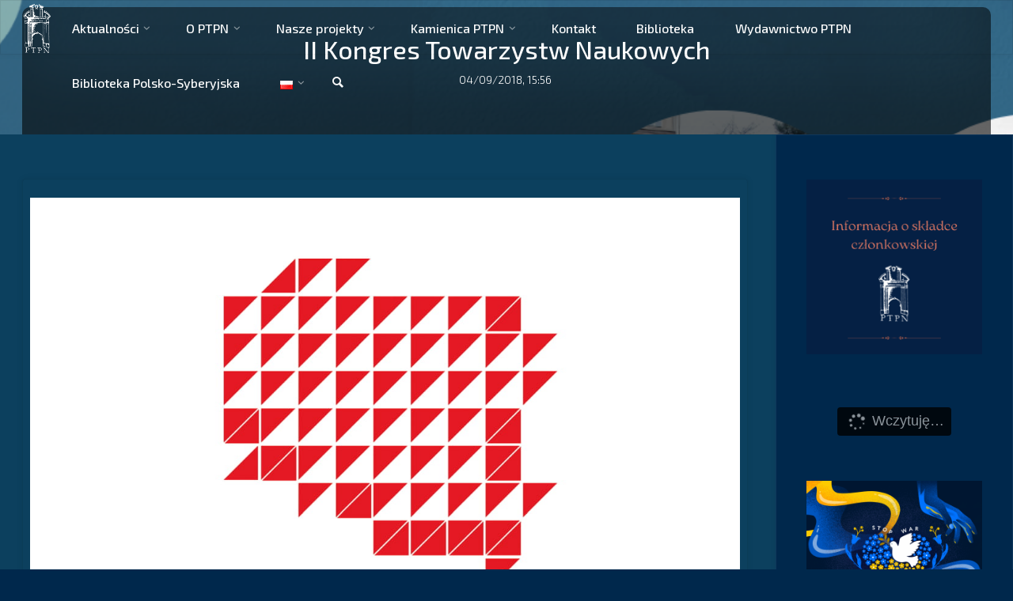

--- FILE ---
content_type: text/html; charset=UTF-8
request_url: https://ptpn.poznan.pl/na-glowna/ii-kongres-towarzystw-naukowych
body_size: 25784
content:
<!DOCTYPE html>
<html lang="pl-PL">
<head>
<meta name="viewport" content="width=device-width, user-scalable=yes, initial-scale=1.0">
<meta http-equiv="X-UA-Compatible" content="IE=edge" /><meta charset="UTF-8">
<link rel="profile" href="http://gmpg.org/xfn/11">
<title>II Kongres Towarzystw Naukowych &#8211; PTPN — towarzystwo z historią</title>
<meta name='robots' content='max-image-preview:large' />
<link rel='dns-prefetch' href='//fonts.googleapis.com' />
<link rel="alternate" type="application/rss+xml" title="PTPN — towarzystwo z historią &raquo; Kanał z wpisami" href="https://ptpn.poznan.pl/feed" />
<script type="text/javascript">
window._wpemojiSettings = {"baseUrl":"https:\/\/s.w.org\/images\/core\/emoji\/14.0.0\/72x72\/","ext":".png","svgUrl":"https:\/\/s.w.org\/images\/core\/emoji\/14.0.0\/svg\/","svgExt":".svg","source":{"concatemoji":"https:\/\/ptpn.poznan.pl\/wp-includes\/js\/wp-emoji-release.min.js?ver=6.2.7"}};
/*! This file is auto-generated */
!function(e,a,t){var n,r,o,i=a.createElement("canvas"),p=i.getContext&&i.getContext("2d");function s(e,t){p.clearRect(0,0,i.width,i.height),p.fillText(e,0,0);e=i.toDataURL();return p.clearRect(0,0,i.width,i.height),p.fillText(t,0,0),e===i.toDataURL()}function c(e){var t=a.createElement("script");t.src=e,t.defer=t.type="text/javascript",a.getElementsByTagName("head")[0].appendChild(t)}for(o=Array("flag","emoji"),t.supports={everything:!0,everythingExceptFlag:!0},r=0;r<o.length;r++)t.supports[o[r]]=function(e){if(p&&p.fillText)switch(p.textBaseline="top",p.font="600 32px Arial",e){case"flag":return s("\ud83c\udff3\ufe0f\u200d\u26a7\ufe0f","\ud83c\udff3\ufe0f\u200b\u26a7\ufe0f")?!1:!s("\ud83c\uddfa\ud83c\uddf3","\ud83c\uddfa\u200b\ud83c\uddf3")&&!s("\ud83c\udff4\udb40\udc67\udb40\udc62\udb40\udc65\udb40\udc6e\udb40\udc67\udb40\udc7f","\ud83c\udff4\u200b\udb40\udc67\u200b\udb40\udc62\u200b\udb40\udc65\u200b\udb40\udc6e\u200b\udb40\udc67\u200b\udb40\udc7f");case"emoji":return!s("\ud83e\udef1\ud83c\udffb\u200d\ud83e\udef2\ud83c\udfff","\ud83e\udef1\ud83c\udffb\u200b\ud83e\udef2\ud83c\udfff")}return!1}(o[r]),t.supports.everything=t.supports.everything&&t.supports[o[r]],"flag"!==o[r]&&(t.supports.everythingExceptFlag=t.supports.everythingExceptFlag&&t.supports[o[r]]);t.supports.everythingExceptFlag=t.supports.everythingExceptFlag&&!t.supports.flag,t.DOMReady=!1,t.readyCallback=function(){t.DOMReady=!0},t.supports.everything||(n=function(){t.readyCallback()},a.addEventListener?(a.addEventListener("DOMContentLoaded",n,!1),e.addEventListener("load",n,!1)):(e.attachEvent("onload",n),a.attachEvent("onreadystatechange",function(){"complete"===a.readyState&&t.readyCallback()})),(e=t.source||{}).concatemoji?c(e.concatemoji):e.wpemoji&&e.twemoji&&(c(e.twemoji),c(e.wpemoji)))}(window,document,window._wpemojiSettings);
</script>
<style type="text/css">
img.wp-smiley,
img.emoji {
	display: inline !important;
	border: none !important;
	box-shadow: none !important;
	height: 1em !important;
	width: 1em !important;
	margin: 0 0.07em !important;
	vertical-align: -0.1em !important;
	background: none !important;
	padding: 0 !important;
}
</style>
	<link rel='stylesheet' id='ai1ec_style-css' href='//ptpn.poznan.pl/wp-content/plugins/all-in-one-event-calendar/public/themes-ai1ec/umbra/css/ai1ec_parsed_css.css?ver=3.0.0' type='text/css' media='all' />
<link rel='stylesheet' id='wp-block-library-css' href='https://ptpn.poznan.pl/wp-includes/css/dist/block-library/style.min.css?ver=6.2.7' type='text/css' media='all' />
<link rel='stylesheet' id='classic-theme-styles-css' href='https://ptpn.poznan.pl/wp-includes/css/classic-themes.min.css?ver=6.2.7' type='text/css' media='all' />
<style id='global-styles-inline-css' type='text/css'>
body{--wp--preset--color--black: #000000;--wp--preset--color--cyan-bluish-gray: #abb8c3;--wp--preset--color--white: #ffffff;--wp--preset--color--pale-pink: #f78da7;--wp--preset--color--vivid-red: #cf2e2e;--wp--preset--color--luminous-vivid-orange: #ff6900;--wp--preset--color--luminous-vivid-amber: #fcb900;--wp--preset--color--light-green-cyan: #7bdcb5;--wp--preset--color--vivid-green-cyan: #00d084;--wp--preset--color--pale-cyan-blue: #8ed1fc;--wp--preset--color--vivid-cyan-blue: #0693e3;--wp--preset--color--vivid-purple: #9b51e0;--wp--preset--color--accent-1: #ffffff;--wp--preset--color--accent-2: #ffffff;--wp--preset--color--headings: #fcfcfc;--wp--preset--color--sitetext: #ffffff;--wp--preset--color--sitebg: #0c405e;--wp--preset--gradient--vivid-cyan-blue-to-vivid-purple: linear-gradient(135deg,rgba(6,147,227,1) 0%,rgb(155,81,224) 100%);--wp--preset--gradient--light-green-cyan-to-vivid-green-cyan: linear-gradient(135deg,rgb(122,220,180) 0%,rgb(0,208,130) 100%);--wp--preset--gradient--luminous-vivid-amber-to-luminous-vivid-orange: linear-gradient(135deg,rgba(252,185,0,1) 0%,rgba(255,105,0,1) 100%);--wp--preset--gradient--luminous-vivid-orange-to-vivid-red: linear-gradient(135deg,rgba(255,105,0,1) 0%,rgb(207,46,46) 100%);--wp--preset--gradient--very-light-gray-to-cyan-bluish-gray: linear-gradient(135deg,rgb(238,238,238) 0%,rgb(169,184,195) 100%);--wp--preset--gradient--cool-to-warm-spectrum: linear-gradient(135deg,rgb(74,234,220) 0%,rgb(151,120,209) 20%,rgb(207,42,186) 40%,rgb(238,44,130) 60%,rgb(251,105,98) 80%,rgb(254,248,76) 100%);--wp--preset--gradient--blush-light-purple: linear-gradient(135deg,rgb(255,206,236) 0%,rgb(152,150,240) 100%);--wp--preset--gradient--blush-bordeaux: linear-gradient(135deg,rgb(254,205,165) 0%,rgb(254,45,45) 50%,rgb(107,0,62) 100%);--wp--preset--gradient--luminous-dusk: linear-gradient(135deg,rgb(255,203,112) 0%,rgb(199,81,192) 50%,rgb(65,88,208) 100%);--wp--preset--gradient--pale-ocean: linear-gradient(135deg,rgb(255,245,203) 0%,rgb(182,227,212) 50%,rgb(51,167,181) 100%);--wp--preset--gradient--electric-grass: linear-gradient(135deg,rgb(202,248,128) 0%,rgb(113,206,126) 100%);--wp--preset--gradient--midnight: linear-gradient(135deg,rgb(2,3,129) 0%,rgb(40,116,252) 100%);--wp--preset--duotone--dark-grayscale: url('#wp-duotone-dark-grayscale');--wp--preset--duotone--grayscale: url('#wp-duotone-grayscale');--wp--preset--duotone--purple-yellow: url('#wp-duotone-purple-yellow');--wp--preset--duotone--blue-red: url('#wp-duotone-blue-red');--wp--preset--duotone--midnight: url('#wp-duotone-midnight');--wp--preset--duotone--magenta-yellow: url('#wp-duotone-magenta-yellow');--wp--preset--duotone--purple-green: url('#wp-duotone-purple-green');--wp--preset--duotone--blue-orange: url('#wp-duotone-blue-orange');--wp--preset--font-size--small: 8px;--wp--preset--font-size--medium: 20px;--wp--preset--font-size--large: 22px;--wp--preset--font-size--x-large: 42px;--wp--preset--font-size--normal: 14px;--wp--preset--font-size--larger: 35px;--wp--preset--spacing--20: 0.44rem;--wp--preset--spacing--30: 0.67rem;--wp--preset--spacing--40: 1rem;--wp--preset--spacing--50: 1.5rem;--wp--preset--spacing--60: 2.25rem;--wp--preset--spacing--70: 3.38rem;--wp--preset--spacing--80: 5.06rem;--wp--preset--shadow--natural: 6px 6px 9px rgba(0, 0, 0, 0.2);--wp--preset--shadow--deep: 12px 12px 50px rgba(0, 0, 0, 0.4);--wp--preset--shadow--sharp: 6px 6px 0px rgba(0, 0, 0, 0.2);--wp--preset--shadow--outlined: 6px 6px 0px -3px rgba(255, 255, 255, 1), 6px 6px rgba(0, 0, 0, 1);--wp--preset--shadow--crisp: 6px 6px 0px rgba(0, 0, 0, 1);}:where(.is-layout-flex){gap: 0.5em;}body .is-layout-flow > .alignleft{float: left;margin-inline-start: 0;margin-inline-end: 2em;}body .is-layout-flow > .alignright{float: right;margin-inline-start: 2em;margin-inline-end: 0;}body .is-layout-flow > .aligncenter{margin-left: auto !important;margin-right: auto !important;}body .is-layout-constrained > .alignleft{float: left;margin-inline-start: 0;margin-inline-end: 2em;}body .is-layout-constrained > .alignright{float: right;margin-inline-start: 2em;margin-inline-end: 0;}body .is-layout-constrained > .aligncenter{margin-left: auto !important;margin-right: auto !important;}body .is-layout-constrained > :where(:not(.alignleft):not(.alignright):not(.alignfull)){max-width: var(--wp--style--global--content-size);margin-left: auto !important;margin-right: auto !important;}body .is-layout-constrained > .alignwide{max-width: var(--wp--style--global--wide-size);}body .is-layout-flex{display: flex;}body .is-layout-flex{flex-wrap: wrap;align-items: center;}body .is-layout-flex > *{margin: 0;}:where(.wp-block-columns.is-layout-flex){gap: 2em;}.has-black-color{color: var(--wp--preset--color--black) !important;}.has-cyan-bluish-gray-color{color: var(--wp--preset--color--cyan-bluish-gray) !important;}.has-white-color{color: var(--wp--preset--color--white) !important;}.has-pale-pink-color{color: var(--wp--preset--color--pale-pink) !important;}.has-vivid-red-color{color: var(--wp--preset--color--vivid-red) !important;}.has-luminous-vivid-orange-color{color: var(--wp--preset--color--luminous-vivid-orange) !important;}.has-luminous-vivid-amber-color{color: var(--wp--preset--color--luminous-vivid-amber) !important;}.has-light-green-cyan-color{color: var(--wp--preset--color--light-green-cyan) !important;}.has-vivid-green-cyan-color{color: var(--wp--preset--color--vivid-green-cyan) !important;}.has-pale-cyan-blue-color{color: var(--wp--preset--color--pale-cyan-blue) !important;}.has-vivid-cyan-blue-color{color: var(--wp--preset--color--vivid-cyan-blue) !important;}.has-vivid-purple-color{color: var(--wp--preset--color--vivid-purple) !important;}.has-black-background-color{background-color: var(--wp--preset--color--black) !important;}.has-cyan-bluish-gray-background-color{background-color: var(--wp--preset--color--cyan-bluish-gray) !important;}.has-white-background-color{background-color: var(--wp--preset--color--white) !important;}.has-pale-pink-background-color{background-color: var(--wp--preset--color--pale-pink) !important;}.has-vivid-red-background-color{background-color: var(--wp--preset--color--vivid-red) !important;}.has-luminous-vivid-orange-background-color{background-color: var(--wp--preset--color--luminous-vivid-orange) !important;}.has-luminous-vivid-amber-background-color{background-color: var(--wp--preset--color--luminous-vivid-amber) !important;}.has-light-green-cyan-background-color{background-color: var(--wp--preset--color--light-green-cyan) !important;}.has-vivid-green-cyan-background-color{background-color: var(--wp--preset--color--vivid-green-cyan) !important;}.has-pale-cyan-blue-background-color{background-color: var(--wp--preset--color--pale-cyan-blue) !important;}.has-vivid-cyan-blue-background-color{background-color: var(--wp--preset--color--vivid-cyan-blue) !important;}.has-vivid-purple-background-color{background-color: var(--wp--preset--color--vivid-purple) !important;}.has-black-border-color{border-color: var(--wp--preset--color--black) !important;}.has-cyan-bluish-gray-border-color{border-color: var(--wp--preset--color--cyan-bluish-gray) !important;}.has-white-border-color{border-color: var(--wp--preset--color--white) !important;}.has-pale-pink-border-color{border-color: var(--wp--preset--color--pale-pink) !important;}.has-vivid-red-border-color{border-color: var(--wp--preset--color--vivid-red) !important;}.has-luminous-vivid-orange-border-color{border-color: var(--wp--preset--color--luminous-vivid-orange) !important;}.has-luminous-vivid-amber-border-color{border-color: var(--wp--preset--color--luminous-vivid-amber) !important;}.has-light-green-cyan-border-color{border-color: var(--wp--preset--color--light-green-cyan) !important;}.has-vivid-green-cyan-border-color{border-color: var(--wp--preset--color--vivid-green-cyan) !important;}.has-pale-cyan-blue-border-color{border-color: var(--wp--preset--color--pale-cyan-blue) !important;}.has-vivid-cyan-blue-border-color{border-color: var(--wp--preset--color--vivid-cyan-blue) !important;}.has-vivid-purple-border-color{border-color: var(--wp--preset--color--vivid-purple) !important;}.has-vivid-cyan-blue-to-vivid-purple-gradient-background{background: var(--wp--preset--gradient--vivid-cyan-blue-to-vivid-purple) !important;}.has-light-green-cyan-to-vivid-green-cyan-gradient-background{background: var(--wp--preset--gradient--light-green-cyan-to-vivid-green-cyan) !important;}.has-luminous-vivid-amber-to-luminous-vivid-orange-gradient-background{background: var(--wp--preset--gradient--luminous-vivid-amber-to-luminous-vivid-orange) !important;}.has-luminous-vivid-orange-to-vivid-red-gradient-background{background: var(--wp--preset--gradient--luminous-vivid-orange-to-vivid-red) !important;}.has-very-light-gray-to-cyan-bluish-gray-gradient-background{background: var(--wp--preset--gradient--very-light-gray-to-cyan-bluish-gray) !important;}.has-cool-to-warm-spectrum-gradient-background{background: var(--wp--preset--gradient--cool-to-warm-spectrum) !important;}.has-blush-light-purple-gradient-background{background: var(--wp--preset--gradient--blush-light-purple) !important;}.has-blush-bordeaux-gradient-background{background: var(--wp--preset--gradient--blush-bordeaux) !important;}.has-luminous-dusk-gradient-background{background: var(--wp--preset--gradient--luminous-dusk) !important;}.has-pale-ocean-gradient-background{background: var(--wp--preset--gradient--pale-ocean) !important;}.has-electric-grass-gradient-background{background: var(--wp--preset--gradient--electric-grass) !important;}.has-midnight-gradient-background{background: var(--wp--preset--gradient--midnight) !important;}.has-small-font-size{font-size: var(--wp--preset--font-size--small) !important;}.has-medium-font-size{font-size: var(--wp--preset--font-size--medium) !important;}.has-large-font-size{font-size: var(--wp--preset--font-size--large) !important;}.has-x-large-font-size{font-size: var(--wp--preset--font-size--x-large) !important;}
.wp-block-navigation a:where(:not(.wp-element-button)){color: inherit;}
:where(.wp-block-columns.is-layout-flex){gap: 2em;}
.wp-block-pullquote{font-size: 1.5em;line-height: 1.6;}
</style>
<link rel='stylesheet' id='SFSImainCss-css' href='https://ptpn.poznan.pl/wp-content/plugins/ultimate-social-media-icons/css/sfsi-style.css?ver=2.8.6' type='text/css' media='all' />
<link rel='stylesheet' id='anima-themefonts-css' href='https://ptpn.poznan.pl/wp-content/themes/anima/resources/fonts/fontfaces.css?ver=1.4.1' type='text/css' media='all' />
<link rel='stylesheet' id='anima-googlefonts-css' href='//fonts.googleapis.com/css?family=Raleway%3A400%2C300%2C700%7CRoboto%3A%7CExo+2%3A%7CRaleway%3A100%2C200%2C300%2C400%2C500%2C600%2C700%2C800%2C900%7CRoboto%3A100%2C200%2C300%2C400%2C500%2C600%2C700%2C800%2C900%7CExo+2%3A500%7CRoboto%3A500%7CExo+2%3A600%7CRoboto%3A600%7CExo+2%3A400%7CRoboto%3A400%7CExo+2%3A300&#038;ver=1.4.1' type='text/css' media='all' />
<link rel='stylesheet' id='anima-main-css' href='https://ptpn.poznan.pl/wp-content/themes/anima/style.css?ver=1.4.1' type='text/css' media='all' />
<style id='anima-main-inline-css' type='text/css'>
 body:not(.anima-landing-page) #container, #site-header-main-inside, #colophon-inside, #footer-inside, #breadcrumbs-container-inside, #header-page-title { margin: 0 auto; max-width: 1920px; } #site-header-main { left: 0; right: 0; } #primary { width: 200px; } #secondary { width: 300px; } #container.one-column .main { width: 100%; } #container.two-columns-right #secondary { float: right; } #container.two-columns-right .main, .two-columns-right #breadcrumbs { width: calc( 100% - 300px ); float: left; } #container.two-columns-left #primary { float: left; } #container.two-columns-left .main, .two-columns-left #breadcrumbs { width: calc( 100% - 200px ); float: right; } #container.three-columns-right #primary, #container.three-columns-left #primary, #container.three-columns-sided #primary { float: left; } #container.three-columns-right #secondary, #container.three-columns-left #secondary, #container.three-columns-sided #secondary { float: left; } #container.three-columns-right #primary, #container.three-columns-left #secondary { margin-left: 0%; margin-right: 0%; } #container.three-columns-right .main, .three-columns-right #breadcrumbs { width: calc( 100% - 500px ); float: left; } #container.three-columns-left .main, .three-columns-left #breadcrumbs { width: calc( 100% - 500px ); float: right; } #container.three-columns-sided #secondary { float: right; } #container.three-columns-sided .main, .three-columns-sided #breadcrumbs { width: calc( 100% - 500px ); float: right; } .three-columns-sided #breadcrumbs { margin: 0 calc( 0% + 300px ) 0 -1920px; } #site-text { clip: rect(1px, 1px, 1px, 1px); height: 1px; overflow: hidden; position: absolute !important; width: 1px; word-wrap: normal !important; } html { font-family: 'Raleway'; font-weight: 400; font-size: 14px; font-weight: 400; line-height: 1.8; } #site-title { font-family: 'Exo 2'; font-size: 110%; font-weight: 500; } #access ul li a { font-family: 'Exo 2'; font-size: 115%; font-weight: 500; } .widget-title { font-family: 'Exo 2'; font-size: 100%; font-weight: 600; } .widget-container { font-family: 'Exo 2'; font-size: 100%; font-weight: 400; } .entry-title, #reply-title { font-family: 'Exo 2'; font-size: 230%; font-weight: 500; } .entry-meta > span, .post-continue-container { font-family: 'Exo 2'; font-size: 100%; font-weight: 300; } .page-link, .pagination, #author-info #author-link, .comment .reply a, .comment-meta, .byline { font-family: 'Exo 2'; } .content-masonry .entry-title { font-size: 161%; } h1 { font-size: 2.33em; } h2 { font-size: 2.06em; } h3 { font-size: 1.79em; } h4 { font-size: 1.52em; } h5 { font-size: 1.25em; } h6 { font-size: 0.98em; } h1, h2, h3, h4, h5, h6, .seriousslider-theme .seriousslider-caption-title { font-family: 'Exo 2'; font-weight: 300; } body { color: #ffffff; background-color: #00284c; } #site-header-main, #access ul ul, .menu-search-animated .searchform input[type="search"], #access .menu-search-animated .searchform, #access::after, .anima-over-menu .header-fixed#site-header-main, .anima-over-menu .header-fixed#site-header-main #access:after { background-color: #00284c; } #site-header-main { border-bottom-color: rgba(0,0,0,.05); } .anima-over-menu .header-fixed#site-header-main #site-title a { color: #ffffff; } #access > div > ul > li, #access > div > ul > li > a, .anima-over-menu .header-fixed#site-header-main #access > div > ul > li:not([class*='current']), .anima-over-menu .header-fixed#site-header-main #access > div > ul > li:not([class*='current']) > a, .anima-over-menu .header-fixed#site-header-main #sheader.socials a::before, #sheader.socials a::before, #access .menu-search-animated .searchform input[type="search"], #mobile-menu { color: #ffffff; } .anima-over-menu .header-fixed#site-header-main #sheader.socials a:hover::before, #sheader.socials a:hover::before { color: #00284c; } #access ul.sub-menu li a, #access ul.children li a { color: #ffffff; } #access ul.sub-menu li a, #access ul.children li a { background-color: #092d4c; } #access > div > ul > li:hover > a, #access > div > ul > li a:hover, #access > div > ul > li:hover, .anima-over-menu .header-fixed#site-header-main #access > div > ul > li > a:hover, .anima-over-menu .header-fixed#site-header-main #access > div > ul > li:hover { color: #ffffff; } #access > div > ul > li > a > span::before { background-color: #ffffff; } #site-title::before { background-color: #ffffff; } #access > div > ul > li.current_page_item > a, #access > div > ul > li.current-menu-item > a, #access > div > ul > li.current_page_ancestor > a, #access > div > ul > li.current-menu-ancestor > a, #access .sub-menu, #access .children, .anima-over-menu .header-fixed#site-header-main #access > div > ul > li > a { color: #ffffff; } #access ul.children > li.current_page_item > a, #access ul.sub-menu > li.current-menu-item > a, #access ul.children > li.current_page_ancestor > a, #access ul.sub-menu > li.current-menu-ancestor > a { color: #ffffff; } .searchform .searchsubmit { color: #ffffff; } body:not(.anima-landing-page) article.hentry, body:not(.anima-landing-page) .main { background-color: #0c405e; } .pagination, .page-link { border-color: #1d516f; } .post-thumbnail-container .featured-image-meta, body:not(.single) article.hentry .post-thumbnail-container > a::after, #header-page-title-inside { background-color: rgba(0,0,0, 0.49); } #header-page-title-inside { box-shadow: 0 -70px 70px rgba(0,0,0,0.2) inset; } #header-page-title .entry-meta .bl_categ a { background-color: #ffffff; } #header-page-title .entry-meta .bl_categ a:hover { background-color: #ffffff; } .anima-normal-titles #breadcrumbs-container { background-color: #124664; } #secondary { border-left: 1px solid rgba(0,0,0,.05); } #primary { border-right: 1px solid rgba(0,0,0,.05); } #secondary { padding-left: 3%; padding-right: 3%; background-color: #00284c; border-color: #0f375b;} #colophon, #footer { background-color: #00284c; color: #AAAAAA; } #footer { background: #002347; } .entry-title a:active, .entry-title a:hover { color: #ffffff; } .entry-title a:hover { border-bottom-color: #ffffff; } span.entry-format { color: #ffffff; } .format-aside { border-top-color: #0c405e; } article.hentry .post-thumbnail-container { background-color: rgba(255,255,255,0.15); } .entry-content blockquote::before, .entry-content blockquote::after { color: rgba(255,255,255,0.2); } .entry-content h5, .entry-content h6, .lp-text-content h5, .lp-text-content h6 { color: #ffffff; } .entry-content h1, .entry-content h2, .entry-content h3, .entry-content h4, .lp-text-content h1, .lp-text-content h2, .lp-text-content h3, .lp-text-content h4 { color: #fcfcfc; } a { color: #ffffff; } a:hover, .entry-meta span a:hover { color: #ffffff; } .post-continue-container span.comments-link:hover, .post-continue-container span.comments-link a:hover { color: #ffffff; } .socials a:before { color: #ffffff; background: #164a68; } .socials a:hover:before { background-color: #ffffff; color: #0c405e; } #sheader .socials a:before { background: #0a3256; } #sheader .socials a:hover:before { background-color: #ffffff; color: #00284c; } #footer .socials a:before { background: #0a3256; } #footer .socials a:hover:before { background-color: #ffffff; color: #00284c; } .anima-normalizedtags #content .tagcloud a { color: #0c405e; background-color: #ffffff; } .anima-normalizedtags #content .tagcloud a:hover { background-color: #ffffff; } #toTop { background-color: rgba(25,65,101,0.5); color: #ffffff; } #nav-fixed i, #nav-fixed span { background-color: rgba(40,80,116,0.5); } #nav-fixed i { color: #00284c; } #toTop:hover { background-color: #ffffff; color: #00284c; } a.continue-reading-link { background-color:#1c506e; } .continue-reading-link::after { background-color: #ffffff; color: #0c405e; } .entry-meta .icon-metas:before { color: #ffffff; } .anima-caption-one .main .wp-caption .wp-caption-text { border-bottom-color: #1d516f; } .anima-caption-two .main .wp-caption .wp-caption-text { background-color: #164a68; } .anima-image-one .entry-content img[class*="align"], .anima-image-one .entry-summary img[class*="align"], .anima-image-two .entry-content img[class*='align'], .anima-image-two .entry-summary img[class*='align'] { border-color: #1d516f; } .anima-image-five .entry-content img[class*='align'], .anima-image-five .entry-summary img[class*='align'] { border-color: #ffffff; } /* diffs */ span.edit-link a.post-edit-link, span.edit-link a.post-edit-link:hover, span.edit-link .icon-edit:before { color: #bababa; } .searchform { border-color: #205472; } .entry-meta span, .entry-meta a, .entry-utility span, .entry-utility a, .entry-meta time, #breadcrumbs-nav, #header-page-title .byline, .footermenu ul li span.sep { color: #ffffff; } .footermenu ul li a::after { background: #ffffff; } #breadcrumbs-nav a { color: #ffffff; } .entry-meta span.entry-sticky { background-color: #ffffff; color: #0c405e; } #commentform { max-width:650px;} code, #nav-below .nav-previous a:before, #nav-below .nav-next a:before { background-color: #1d516f; } pre, .page-link > span, .comment-author, .commentlist .comment-body, .commentlist .pingback { border-color: #1d516f; } .commentlist .comment-body::after { border-top-color: #0c405e; } .commentlist .comment-body::before { border-top-color: #275b79; } article #author-info { border-top-color: #1d516f; } .page-header.pad-container { border-bottom-color: #1d516f; } .comment-meta a { color: #ffffff; } .commentlist .reply a { color: #ffffff; background-color: #184c6a; } select, input[type], textarea { color: #ffffff; border-color: #1d516f; background-color: #1b4f6d; } input[type]:hover, textarea:hover, select:hover, input[type]:focus, textarea:focus, select:focus { background: #134765; } button, input[type="button"], input[type="submit"], input[type="reset"] { background-color: #ffffff; color: #0c405e; } button:hover, input[type="button"]:hover, input[type="submit"]:hover, input[type="reset"]:hover { background-color: #ffffff; } hr { background-color: #1b4f6d; } /* gutenberg */ .wp-block-image.alignwide { margin-left: calc( ( 1% + 2.5em ) * -1 ); margin-right: calc( ( 1% + 2.5em ) * -1 ); } .wp-block-image.alignwide img { width: calc( 103% + 5em ); max-width: calc( 103% + 5em ); } .has-accent-1-color, .has-accent-1-color:hover { color: #ffffff; } .has-accent-2-color, .has-accent-2-color:hover { color: #ffffff; } .has-headings-color, .has-headings-color:hover { color: #fcfcfc; } .has-sitetext-color, .has-sitetext-color:hover { color: #ffffff; } .has-sitebg-color, .has-sitebg-color:hover { color: #0c405e; } .has-accent-1-background-color { background-color: #ffffff; } .has-accent-2-background-color { background-color: #ffffff; } .has-headings-background-color { background-color: #fcfcfc; } .has-sitetext-background-color { background-color: #ffffff; } .has-sitebg-background-color { background-color: #0c405e; } .has-small-font-size { font-size: 8px; } .has-regular-font-size { font-size: 14px; } .has-large-font-size { font-size: 22px; } .has-larger-font-size { font-size: 35px; } .has-huge-font-size { font-size: 35px; } /* woocommerce */ .woocommerce-page #respond input#submit, .woocommerce a.button, .woocommerce-page button.button, .woocommerce input.button, .woocommerce #respond input#submit, .woocommerce a.button, .woocommerce button.button, .woocommerce input.button { background-color: #ffffff; color: #0c405e; line-height: 1.8; border-radius: 4px;} .woocommerce #respond input#submit:hover, .woocommerce a.button:hover, .woocommerce button.button:hover, .woocommerce input.button:hover { background-color: #ffffff; color: #0c405e;} .woocommerce-page #respond input#submit.alt, .woocommerce a.button.alt, .woocommerce-page button.button.alt, .woocommerce input.button.alt { background-color: #ffffff; color: #0c405e; line-height: 1.8; border-radius: 4px;} .woocommerce-page #respond input#submit.alt:hover, .woocommerce a.button.alt:hover, .woocommerce-page button.button.alt:hover, .woocommerce input.button.alt:hover { background-color: #ffffff; color: #0c405e;} .woocommerce div.product .woocommerce-tabs ul.tabs li.active { border-bottom-color: #0c405e; } .woocommerce #respond input#submit.alt.disabled, .woocommerce #respond input#submit.alt.disabled:hover, .woocommerce #respond input#submit.alt:disabled, .woocommerce #respond input#submit.alt:disabled:hover, .woocommerce #respond input#submit.alt[disabled]:disabled, .woocommerce #respond input#submit.alt[disabled]:disabled:hover, .woocommerce a.button.alt.disabled, .woocommerce a.button.alt.disabled:hover, .woocommerce a.button.alt:disabled, .woocommerce a.button.alt:disabled:hover, .woocommerce a.button.alt[disabled]:disabled, .woocommerce a.button.alt[disabled]:disabled:hover, .woocommerce button.button.alt.disabled, .woocommerce button.button.alt.disabled:hover, .woocommerce button.button.alt:disabled, .woocommerce button.button.alt:disabled:hover, .woocommerce button.button.alt[disabled]:disabled, .woocommerce button.button.alt[disabled]:disabled:hover, .woocommerce input.button.alt.disabled, .woocommerce input.button.alt.disabled:hover, .woocommerce input.button.alt:disabled, .woocommerce input.button.alt:disabled:hover, .woocommerce input.button.alt[disabled]:disabled, .woocommerce input.button.alt[disabled]:disabled:hover { background-color: #ffffff; } .woocommerce ul.products li.product .price, .woocommerce div.product p.price, .woocommerce div.product span.price { color: #ffffff } #add_payment_method #payment, .woocommerce-cart #payment, .woocommerce-checkout #payment { background: #164a68; } /* mobile menu */ nav#mobile-menu { background-color: #00284c; } #mobile-menu .mobile-arrow { color: #ffffff; } .main .entry-content, .main .entry-summary { text-align: Justify; } .main p, .main ul, .main ol, .main dd, .main pre, .main hr { margin-bottom: 1em; } .main p { text-indent: 0.5em; } .main a.post-featured-image { background-position: center top; } #header-widget-area { width: 25%; left: calc(50% - 25% / 2); } .anima-stripped-table .main thead th, .anima-bordered-table .main thead th, .anima-stripped-table .main td, .anima-stripped-table .main th, .anima-bordered-table .main th, .anima-bordered-table .main td { border-color: #225674; } .anima-clean-table .main th, .anima-stripped-table .main tr:nth-child(even) td, .anima-stripped-table .main tr:nth-child(even) th { background-color: #154967; } .anima-cropped-featured .main .post-thumbnail-container { height: 600px; } .anima-responsive-featured .main .post-thumbnail-container { max-height: 600px; height: auto; } article.hentry .article-inner, #content-masonry article.hentry .article-inner { padding: 1%; } #breadcrumbs-nav, body.woocommerce.woocommerce-page #breadcrumbs-nav, .pad-container { padding: 1%; } .anima-magazine-two.archive #breadcrumbs-nav, .anima-magazine-two.archive .pad-container, .anima-magazine-two.search #breadcrumbs-nav, .anima-magazine-two.search .pad-container { padding: 0.5%; } .anima-magazine-three.archive #breadcrumbs-nav, .anima-magazine-three.archive .pad-container, .anima-magazine-three.search #breadcrumbs-nav, .anima-magazine-three.search .pad-container { padding: 0.33333333333333%; } #site-header-main { height:69px; } #access .menu-search-animated .searchform { height: 68px; line-height: 68px; } .anima-over-menu .staticslider-caption-container { padding-top: 69px; } .menu-search-animated, #sheader-container, .identity, #nav-toggle { height:69px; line-height:69px; } #access div > ul > li > a { line-height:69px; } #branding { height:69px; } .anima-responsive-headerimage #masthead #header-image-main-inside { max-height: 170px; } .anima-cropped-headerimage #masthead #header-image-main-inside { height: 170px; } #site-description { display: block; } #site-text { display: none; } #masthead #site-header-main { position: fixed; } #header-widget-area { top: 79px; } @media (max-width: 640px) { #header-page-title .entry-title { font-size: 180%; } } .lp-staticslider .staticslider-caption, .lp-dynamic-slider, .seriousslider-theme .seriousslider-caption, .anima-landing-page .lp-blocks-inside, .anima-landing-page .lp-boxes-inside, .anima-landing-page .lp-text-inside, .anima-landing-page .lp-posts-inside, .anima-landing-page .lp-page-inside, .anima-landing-page .lp-section-header, .anima-landing-page .content-widget { max-width: 1920px; } .anima-landing-page .content-widget { margin: 0 auto; } .seriousslider-theme .seriousslider-caption-buttons a, a[class^="staticslider-button"] { font-size: 14px; } .seriousslider-theme .seriousslider-caption-buttons a:nth-child(2n+1), a.staticslider-button:nth-child(2n+1) { background-color: #ffffff; border-color: #ffffff; color: #0c405e; } .seriousslider-theme .seriousslider-caption-buttons a:nth-child(2n+1):hover, .staticslider-button:nth-child(2n+1):hover { color: #ffffff; } .seriousslider-theme .seriousslider-caption-buttons a:nth-child(2n+2), a.staticslider-button:nth-child(2n+2) { color: #ffffff; border-color: #ffffff; } .seriousslider-theme .seriousslider-caption-buttons a:nth-child(2n+2):hover, a.staticslider-button:nth-child(2n+2):hover { background-color: #ffffff; color: #0c405e; } .lp-block i { border-color: #ffffff; } .lp-block:hover i { border-color: #ffffff; } .lp-block > i::before { color: #ffffff; border-color: #e9e9e9; background-color: #ffffff; } .lp-block:hover i::before { color: #ffffff; } .lp-block i:after { background-color: #ffffff; } .lp-block:hover i:after { background-color: #ffffff; } .lp-block-text, .lp-boxes-static .lp-box-text, .lp-section-desc, .staticslider-caption-text { color: #ffffff; } .lp-blocks { background-color: #f8f8f8; } .lp-boxes { background-color: #ffffff; } .lp-text { background-color: #f8f8f8; } .staticslider-caption-container, .lp-slider-wrapper { background-color: #ffffff; } .seriousslider-theme .seriousslider-caption { color: #f8f8f8; } .lp-boxes-1 .lp-box .lp-box-image { height: 0px; } .lp-boxes-1.lp-boxes-animated .lp-box:hover .lp-box-text { max-height: -100px; } .lp-boxes-2 .lp-box .lp-box-image { height: 400px; } .lp-boxes-2.lp-boxes-animated .lp-box:hover .lp-box-text { max-height: 300px; } .lp-box-readmore:hover { color: #ffffff; } .lp-boxes .lp-box-overlay { background-color: rgba(255,255,255, 0.8); } .lp-boxes:not(.lp-boxes-static2) .lp-box-overlay:hover { background-color: rgba(255,255,255, 1); } #lp-posts, #lp-page { background-color: #0c405e; } #cryout_ajax_more_trigger { background-color: #ffffff; color: #0c405e;} .lpbox-rnd1 { background-color: #c8c8c8; } .lpbox-rnd2 { background-color: #c3c3c3; } .lpbox-rnd3 { background-color: #bebebe; } .lpbox-rnd4 { background-color: #b9b9b9; } .lpbox-rnd5 { background-color: #b4b4b4; } .lpbox-rnd6 { background-color: #afafaf; } .lpbox-rnd7 { background-color: #aaaaaa; } .lpbox-rnd8 { background-color: #a5a5a5; } 
</style>
<link rel='stylesheet' id='cryout-serious-slider-style-css' href='https://ptpn.poznan.pl/wp-content/plugins/cryout-serious-slider/resources/style.css?ver=1.2.4' type='text/css' media='all' />
<link rel='stylesheet' id='algolia-autocomplete-css' href='https://ptpn.poznan.pl/wp-content/plugins/search-by-algolia-instant-relevant-results/includes/../css/algolia-autocomplete.css?ver=2.11.3' type='text/css' media='screen' />
<script type='text/javascript' src='https://ptpn.poznan.pl/wp-includes/js/jquery/jquery.min.js?ver=3.6.4' id='jquery-core-js'></script>
<script type='text/javascript' src='https://ptpn.poznan.pl/wp-includes/js/jquery/jquery-migrate.min.js?ver=3.4.0' id='jquery-migrate-js'></script>
<script type='text/javascript' src='https://ptpn.poznan.pl/wp-content/plugins/sticky-menu-or-anything-on-scroll/assets/js/jq-sticky-anything.min.js?ver=2.1.1' id='stickyAnythingLib-js'></script>
<!--[if lt IE 9]>
<script type='text/javascript' src='https://ptpn.poznan.pl/wp-content/themes/anima/resources/js/html5shiv.min.js?ver=1.4.1' id='anima-html5shiv-js'></script>
<![endif]-->
<script type='text/javascript' src='https://ptpn.poznan.pl/wp-content/plugins/cryout-serious-slider/resources/jquery.mobile.custom.min.js?ver=1.2.4' id='cryout-serious-slider-jquerymobile-js'></script>
<script type='text/javascript' src='https://ptpn.poznan.pl/wp-content/plugins/cryout-serious-slider/resources/slider.js?ver=1.2.4' id='cryout-serious-slider-script-js'></script>
<script type='text/javascript' src='https://ptpn.poznan.pl/wp-includes/js/underscore.min.js?ver=1.13.4' id='underscore-js'></script>
<script type='text/javascript' id='wp-util-js-extra'>
/* <![CDATA[ */
var _wpUtilSettings = {"ajax":{"url":"\/wp-admin\/admin-ajax.php"}};
/* ]]> */
</script>
<script type='text/javascript' src='https://ptpn.poznan.pl/wp-includes/js/wp-util.min.js?ver=6.2.7' id='wp-util-js'></script>
<script type='text/javascript' src='https://ptpn.poznan.pl/wp-content/plugins/search-by-algolia-instant-relevant-results/includes/../js/algoliasearch/algoliasearch.jquery.min.js?ver=2.11.3' id='algolia-search-js'></script>
<script type='text/javascript' src='https://ptpn.poznan.pl/wp-content/plugins/search-by-algolia-instant-relevant-results/includes/../js/autocomplete.js/autocomplete.min.js?ver=2.11.3' id='algolia-autocomplete-js'></script>
<script type='text/javascript' src='https://ptpn.poznan.pl/wp-content/plugins/search-by-algolia-instant-relevant-results/includes/../js/autocomplete-noconflict.js?ver=2.11.3' id='algolia-autocomplete-noconflict-js'></script>
<link rel="https://api.w.org/" href="https://ptpn.poznan.pl/wp-json/" /><link rel="alternate" type="application/json" href="https://ptpn.poznan.pl/wp-json/wp/v2/posts/2902" /><link rel="EditURI" type="application/rsd+xml" title="RSD" href="https://ptpn.poznan.pl/xmlrpc.php?rsd" />
<link rel="wlwmanifest" type="application/wlwmanifest+xml" href="https://ptpn.poznan.pl/wp-includes/wlwmanifest.xml" />
<meta name="generator" content="WordPress 6.2.7" />
<link rel="canonical" href="https://ptpn.poznan.pl/na-glowna/ii-kongres-towarzystw-naukowych" />
<link rel='shortlink' href='https://ptpn.poznan.pl/?p=2902' />
<link rel="alternate" type="application/json+oembed" href="https://ptpn.poznan.pl/wp-json/oembed/1.0/embed?url=https%3A%2F%2Fptpn.poznan.pl%2Fna-glowna%2Fii-kongres-towarzystw-naukowych" />
<link rel="alternate" type="text/xml+oembed" href="https://ptpn.poznan.pl/wp-json/oembed/1.0/embed?url=https%3A%2F%2Fptpn.poznan.pl%2Fna-glowna%2Fii-kongres-towarzystw-naukowych&#038;format=xml" />

	<script type="text/javascript">
	    var ajaxurl = 'https://ptpn.poznan.pl/wp-admin/admin-ajax.php';
	</script>

	<style type="text/css">
		.ajax-calendar{
			position:relative;
		}

		#ajax_ac_widget th {
		background: none repeat scroll 0 0 #2cb2bc;
		color: #FFFFFF;
		font-weight: normal;
		padding: 5px 1px;
		text-align: center;
		 font-size: 16px;
		}
		#ajax_ac_widget {
			padding: 5px;
		}
		
		#ajax_ac_widget td {
			border: 1px solid #CCCCCC;
			text-align: center;
		}
		
		#my-calendar a {
			background: none repeat scroll 0 0 #008000;
			color: #FFFFFF;
			display: block;
			padding: 6px 0;
			width: 100% !important;
		}
		#my-calendar{
			width:100%;
		}
		
		
		#my_calender span {
			display: block;
			padding: 6px 0;
			width: 100% !important;
		}
		
		#today a,#today span {
			   background: none repeat scroll 0 0 #2cb2bc !important;
			color: #FFFFFF;
		}
		#ajax_ac_widget #my_year {
			float: right;
		}
		.select_ca #my_month {
			float: left;
		}

	</style>
	<meta name="follow.[base64]" content="wZXnZXu9fTQ3hmcf1vW4"/><script type="text/javascript">var algolia = {"debug":false,"application_id":"QPDXOSNPC8","search_api_key":"acc4bb2b44d4ed9e587d97a9d030e2ef","powered_by_enabled":true,"query":"","autocomplete":{"sources":[{"index_id":"posts_ai1ec_event","index_name":"wp_posts_ai1ec_event","label":"Wydarzenia","admin_name":"Wydarzenia","position":10,"max_suggestions":5,"tmpl_suggestion":"autocomplete-post-suggestion","enabled":true},{"index_id":"posts_post","index_name":"wp_posts_post","label":"Wpisy","admin_name":"Wpisy","position":10,"max_suggestions":5,"tmpl_suggestion":"autocomplete-post-suggestion","enabled":true},{"index_id":"terms_post_tag","index_name":"wp_terms_post_tag","label":"Tagi","admin_name":"Tagi","position":20,"max_suggestions":3,"tmpl_suggestion":"autocomplete-term-suggestion","enabled":true},{"index_id":"terms_events_tags","index_name":"wp_terms_events_tags","label":"Tagi","admin_name":"Tagi","position":20,"max_suggestions":3,"tmpl_suggestion":"autocomplete-term-suggestion","enabled":true}],"input_selector":"input[name='s']:not('.no-autocomplete')"},"indices":{"searchable_posts":{"name":"wp_searchable_posts","id":"searchable_posts","enabled":true,"replicas":[]},"posts_post":{"name":"wp_posts_post","id":"posts_post","enabled":true,"replicas":[]},"posts_ai1ec_event":{"name":"wp_posts_ai1ec_event","id":"posts_ai1ec_event","enabled":true,"replicas":[]},"terms_post_tag":{"name":"wp_terms_post_tag","id":"terms_post_tag","enabled":true,"replicas":[]},"terms_events_tags":{"name":"wp_terms_events_tags","id":"terms_events_tags","enabled":true,"replicas":[]}}};</script><style id="tt-easy-google-font-styles" type="text/css">p { }
h1 { }
h2 { }
h3 { }
h4 { }
h5 { }
h6 { }
</style><script type="text/html" id="tmpl-autocomplete-header">
  <div class="autocomplete-header">
	<div class="autocomplete-header-title">{{{ data.label }}}</div>
	<div class="clear"></div>
  </div>
</script>

<script type="text/html" id="tmpl-autocomplete-post-suggestion">
  <a class="suggestion-link" href="{{ data.permalink }}" title="{{ data.post_title }}">
	<# if ( data.images.thumbnail ) { #>
	  <img class="suggestion-post-thumbnail" src="{{ data.images.thumbnail.url }}" alt="{{ data.post_title }}">
	  <# } #>
		<div class="suggestion-post-attributes">
		  <span class="suggestion-post-title">{{{ data._highlightResult.post_title.value }}}</span>
		  <# if ( data._snippetResult['content'] ) { #>
			<span class="suggestion-post-content">{{{ data._snippetResult['content'].value }}}</span>
			<# } #>
		</div>
  </a>
</script>

<script type="text/html" id="tmpl-autocomplete-term-suggestion">
  <a class="suggestion-link" href="{{ data.permalink }}" title="{{ data.name }}">
	<svg viewBox="0 0 21 21" width="21" height="21">
	  <svg width="21" height="21" viewBox="0 0 21 21">
		<path
			d="M4.662 8.72l-1.23 1.23c-.682.682-.68 1.792.004 2.477l5.135 5.135c.7.693 1.8.688 2.48.005l1.23-1.23 5.35-5.346c.31-.31.54-.92.51-1.36l-.32-4.29c-.09-1.09-1.05-2.06-2.15-2.14l-4.3-.33c-.43-.03-1.05.2-1.36.51l-.79.8-2.27 2.28-2.28 2.27zm9.826-.98c.69 0 1.25-.56 1.25-1.25s-.56-1.25-1.25-1.25-1.25.56-1.25 1.25.56 1.25 1.25 1.25z"
			fill-rule="evenodd"></path>
	  </svg>
	</svg>
	<span class="suggestion-post-title">{{{ data._highlightResult.name.value }}}</span>
  </a>
</script>

<script type="text/html" id="tmpl-autocomplete-user-suggestion">
  <a class="suggestion-link user-suggestion-link" href="{{ data.posts_url }}" title="{{ data.display_name }}">
	<# if ( data.avatar_url ) { #>
	  <img class="suggestion-user-thumbnail" src="{{ data.avatar_url }}" alt="{{ data.display_name }}">
	  <# } #>

		<span class="suggestion-post-title">{{{ data._highlightResult.display_name.value }}}</span>
  </a>
</script>

<script type="text/html" id="tmpl-autocomplete-footer">
  <div class="autocomplete-footer">
	<div class="autocomplete-footer-branding">
	  <a href="#" class="algolia-powered-by-link" title="Algolia">
		<svg width="130" viewBox="0 0 130 18" xmlns="http://www.w3.org/2000/svg">
		  <title>Search by Algolia</title>
		  <defs>
			<linearGradient x1="-36.868%" y1="134.936%" x2="129.432%" y2="-27.7%" id="a">
			  <stop stop-color="#00AEFF" offset="0%"/>
			  <stop stop-color="#3369E7" offset="100%"/>
			</linearGradient>
		  </defs>
		  <g fill="none" fill-rule="evenodd">
			<path
				d="M59.399.022h13.299a2.372 2.372 0 0 1 2.377 2.364V15.62a2.372 2.372 0 0 1-2.377 2.364H59.399a2.372 2.372 0 0 1-2.377-2.364V2.381A2.368 2.368 0 0 1 59.399.022z"
				fill="url(#a)"/>
			<path
				d="M66.257 4.56c-2.815 0-5.1 2.272-5.1 5.078 0 2.806 2.284 5.072 5.1 5.072 2.815 0 5.1-2.272 5.1-5.078 0-2.806-2.279-5.072-5.1-5.072zm0 8.652c-1.983 0-3.593-1.602-3.593-3.574 0-1.972 1.61-3.574 3.593-3.574 1.983 0 3.593 1.602 3.593 3.574a3.582 3.582 0 0 1-3.593 3.574zm0-6.418v2.664c0 .076.082.131.153.093l2.377-1.226c.055-.027.071-.093.044-.147a2.96 2.96 0 0 0-2.465-1.487c-.055 0-.11.044-.11.104l.001-.001zm-3.33-1.956l-.312-.311a.783.783 0 0 0-1.106 0l-.372.37a.773.773 0 0 0 0 1.101l.307.305c.049.049.121.038.164-.011.181-.245.378-.479.597-.697.225-.223.455-.42.707-.599.055-.033.06-.109.016-.158h-.001zm5.001-.806v-.616a.781.781 0 0 0-.783-.779h-1.824a.78.78 0 0 0-.783.779v.632c0 .071.066.12.137.104a5.736 5.736 0 0 1 1.588-.223c.52 0 1.035.071 1.534.207a.106.106 0 0 0 .131-.104z"
				fill="#FFF"/>
			<path
				d="M102.162 13.762c0 1.455-.372 2.517-1.123 3.193-.75.676-1.895 1.013-3.44 1.013-.564 0-1.736-.109-2.673-.316l.345-1.689c.783.163 1.819.207 2.361.207.86 0 1.473-.174 1.84-.523.367-.349.548-.866.548-1.553v-.349a6.374 6.374 0 0 1-.838.316 4.151 4.151 0 0 1-1.194.158 4.515 4.515 0 0 1-1.616-.278 3.385 3.385 0 0 1-1.254-.817 3.744 3.744 0 0 1-.811-1.351c-.192-.539-.29-1.504-.29-2.212 0-.665.104-1.498.307-2.054a3.925 3.925 0 0 1 .904-1.433 4.124 4.124 0 0 1 1.441-.926 5.31 5.31 0 0 1 1.945-.365c.696 0 1.337.087 1.961.191a15.86 15.86 0 0 1 1.588.332v8.456h-.001zm-5.954-4.206c0 .893.197 1.885.592 2.299.394.414.904.621 1.528.621.34 0 .663-.049.964-.142a2.75 2.75 0 0 0 .734-.332v-5.29a8.531 8.531 0 0 0-1.413-.18c-.778-.022-1.369.294-1.786.801-.411.507-.619 1.395-.619 2.223zm16.12 0c0 .719-.104 1.264-.318 1.858a4.389 4.389 0 0 1-.904 1.52c-.389.42-.854.746-1.402.975-.548.229-1.391.36-1.813.36-.422-.005-1.26-.125-1.802-.36a4.088 4.088 0 0 1-1.397-.975 4.486 4.486 0 0 1-.909-1.52 5.037 5.037 0 0 1-.329-1.858c0-.719.099-1.411.318-1.999.219-.588.526-1.09.92-1.509.394-.42.865-.741 1.402-.97a4.547 4.547 0 0 1 1.786-.338 4.69 4.69 0 0 1 1.791.338c.548.229 1.019.55 1.402.97.389.42.69.921.909 1.509.23.588.345 1.28.345 1.999h.001zm-2.191.005c0-.921-.203-1.689-.597-2.223-.394-.539-.948-.806-1.654-.806-.707 0-1.26.267-1.654.806-.394.539-.586 1.302-.586 2.223 0 .932.197 1.558.592 2.098.394.545.948.812 1.654.812.707 0 1.26-.272 1.654-.812.394-.545.592-1.166.592-2.098h-.001zm6.962 4.707c-3.511.016-3.511-2.822-3.511-3.274L113.583.926l2.142-.338v10.003c0 .256 0 1.88 1.375 1.885v1.792h-.001zm3.774 0h-2.153V5.072l2.153-.338v9.534zm-1.079-10.542c.718 0 1.304-.578 1.304-1.291 0-.714-.581-1.291-1.304-1.291-.723 0-1.304.578-1.304 1.291 0 .714.586 1.291 1.304 1.291zm6.431 1.013c.707 0 1.304.087 1.786.262.482.174.871.42 1.156.73.285.311.488.735.608 1.182.126.447.186.937.186 1.476v5.481a25.24 25.24 0 0 1-1.495.251c-.668.098-1.419.147-2.251.147a6.829 6.829 0 0 1-1.517-.158 3.213 3.213 0 0 1-1.178-.507 2.455 2.455 0 0 1-.761-.904c-.181-.37-.274-.893-.274-1.438 0-.523.104-.855.307-1.215.208-.36.487-.654.838-.883a3.609 3.609 0 0 1 1.227-.49 7.073 7.073 0 0 1 2.202-.103c.263.027.537.076.833.147v-.349c0-.245-.027-.479-.088-.697a1.486 1.486 0 0 0-.307-.583c-.148-.169-.34-.3-.581-.392a2.536 2.536 0 0 0-.915-.163c-.493 0-.942.06-1.353.131-.411.071-.75.153-1.008.245l-.257-1.749c.268-.093.668-.185 1.183-.278a9.335 9.335 0 0 1 1.66-.142l-.001-.001zm.181 7.731c.657 0 1.145-.038 1.484-.104v-2.168a5.097 5.097 0 0 0-1.978-.104c-.241.033-.46.098-.652.191a1.167 1.167 0 0 0-.466.392c-.121.169-.175.267-.175.523 0 .501.175.79.493.981.323.196.75.289 1.293.289h.001zM84.109 4.794c.707 0 1.304.087 1.786.262.482.174.871.42 1.156.73.29.316.487.735.608 1.182.126.447.186.937.186 1.476v5.481a25.24 25.24 0 0 1-1.495.251c-.668.098-1.419.147-2.251.147a6.829 6.829 0 0 1-1.517-.158 3.213 3.213 0 0 1-1.178-.507 2.455 2.455 0 0 1-.761-.904c-.181-.37-.274-.893-.274-1.438 0-.523.104-.855.307-1.215.208-.36.487-.654.838-.883a3.609 3.609 0 0 1 1.227-.49 7.073 7.073 0 0 1 2.202-.103c.257.027.537.076.833.147v-.349c0-.245-.027-.479-.088-.697a1.486 1.486 0 0 0-.307-.583c-.148-.169-.34-.3-.581-.392a2.536 2.536 0 0 0-.915-.163c-.493 0-.942.06-1.353.131-.411.071-.75.153-1.008.245l-.257-1.749c.268-.093.668-.185 1.183-.278a8.89 8.89 0 0 1 1.66-.142l-.001-.001zm.186 7.736c.657 0 1.145-.038 1.484-.104v-2.168a5.097 5.097 0 0 0-1.978-.104c-.241.033-.46.098-.652.191a1.167 1.167 0 0 0-.466.392c-.121.169-.175.267-.175.523 0 .501.175.79.493.981.318.191.75.289 1.293.289h.001zm8.682 1.738c-3.511.016-3.511-2.822-3.511-3.274L89.461.926l2.142-.338v10.003c0 .256 0 1.88 1.375 1.885v1.792h-.001z"
				fill="#182359"/>
			<path
				d="M5.027 11.025c0 .698-.252 1.246-.757 1.644-.505.397-1.201.596-2.089.596-.888 0-1.615-.138-2.181-.414v-1.214c.358.168.739.301 1.141.397.403.097.778.145 1.125.145.508 0 .884-.097 1.125-.29a.945.945 0 0 0 .363-.779.978.978 0 0 0-.333-.747c-.222-.204-.68-.446-1.375-.725-.716-.29-1.221-.621-1.515-.994-.294-.372-.44-.82-.44-1.343 0-.655.233-1.171.698-1.547.466-.376 1.09-.564 1.875-.564.752 0 1.5.165 2.245.494l-.408 1.047c-.698-.294-1.321-.44-1.869-.44-.415 0-.73.09-.945.271a.89.89 0 0 0-.322.717c0 .204.043.379.129.524.086.145.227.282.424.411.197.129.551.299 1.063.51.577.24.999.464 1.268.671.269.208.466.442.591.704.125.261.188.569.188.924l-.001.002zm3.98 2.24c-.924 0-1.646-.269-2.167-.808-.521-.539-.782-1.281-.782-2.226 0-.97.242-1.733.725-2.288.483-.555 1.148-.833 1.993-.833.784 0 1.404.238 1.858.714.455.476.682 1.132.682 1.966v.682H7.357c.018.577.174 1.02.467 1.329.294.31.707.465 1.241.465.351 0 .678-.033.98-.099a5.1 5.1 0 0 0 .975-.33v1.026a3.865 3.865 0 0 1-.935.312 5.723 5.723 0 0 1-1.08.091l.002-.001zm-.231-5.199c-.401 0-.722.127-.964.381s-.386.625-.432 1.112h2.696c-.007-.491-.125-.862-.354-1.115-.229-.252-.544-.379-.945-.379l-.001.001zm7.692 5.092l-.252-.827h-.043c-.286.362-.575.608-.865.739-.29.131-.662.196-1.117.196-.584 0-1.039-.158-1.367-.473-.328-.315-.491-.761-.491-1.337 0-.612.227-1.074.682-1.386.455-.312 1.148-.482 2.079-.51l1.026-.032v-.317c0-.38-.089-.663-.266-.851-.177-.188-.452-.282-.824-.282-.304 0-.596.045-.876.134a6.68 6.68 0 0 0-.806.317l-.408-.902a4.414 4.414 0 0 1 1.058-.384 4.856 4.856 0 0 1 1.085-.132c.756 0 1.326.165 1.711.494.385.329.577.847.577 1.552v4.002h-.902l-.001-.001zm-1.88-.859c.458 0 .826-.128 1.104-.384.278-.256.416-.615.416-1.077v-.516l-.763.032c-.594.021-1.027.121-1.297.298s-.406.448-.406.814c0 .265.079.47.236.615.158.145.394.218.709.218h.001zm7.557-5.189c.254 0 .464.018.628.054l-.124 1.176a2.383 2.383 0 0 0-.559-.064c-.505 0-.914.165-1.227.494-.313.329-.47.757-.47 1.284v3.105h-1.262V7.218h.988l.167 1.047h.064c.197-.354.454-.636.771-.843a1.83 1.83 0 0 1 1.023-.312h.001zm4.125 6.155c-.899 0-1.582-.262-2.049-.787-.467-.525-.701-1.277-.701-2.259 0-.999.244-1.767.733-2.304.489-.537 1.195-.806 2.119-.806.627 0 1.191.116 1.692.349l-.381 1.015c-.534-.208-.974-.312-1.321-.312-1.028 0-1.542.682-1.542 2.046 0 .666.128 1.166.384 1.501.256.335.631.502 1.125.502a3.23 3.23 0 0 0 1.595-.419v1.101a2.53 2.53 0 0 1-.722.285 4.356 4.356 0 0 1-.932.086v.002zm8.277-.107h-1.268V9.506c0-.458-.092-.8-.277-1.026-.184-.226-.477-.338-.878-.338-.53 0-.919.158-1.168.475-.249.317-.373.848-.373 1.593v2.949h-1.262V4.801h1.262v2.122c0 .34-.021.704-.064 1.09h.081a1.76 1.76 0 0 1 .717-.666c.306-.158.663-.236 1.072-.236 1.439 0 2.159.725 2.159 2.175v3.873l-.001-.001zm7.649-6.048c.741 0 1.319.269 1.732.806.414.537.62 1.291.62 2.261 0 .974-.209 1.732-.628 2.275-.419.542-1.001.814-1.746.814-.752 0-1.336-.27-1.751-.811h-.086l-.231.704h-.945V4.801h1.262v1.987l-.021.655-.032.553h.054c.401-.591.992-.886 1.772-.886zm-.328 1.031c-.508 0-.875.149-1.098.448-.224.299-.339.799-.346 1.501v.086c0 .723.115 1.247.344 1.571.229.324.603.486 1.123.486.448 0 .787-.177 1.018-.532.231-.354.346-.867.346-1.536 0-1.35-.462-2.025-1.386-2.025l-.001.001zm3.244-.924h1.375l1.209 3.368c.183.48.304.931.365 1.354h.043c.032-.197.091-.436.177-.717.086-.281.541-1.616 1.364-4.004h1.364l-2.541 6.73c-.462 1.235-1.232 1.853-2.31 1.853-.279 0-.551-.03-.816-.091v-.999c.19.043.406.064.65.064.609 0 1.037-.353 1.284-1.058l.22-.559-2.385-5.941h.001z"
				fill="#1D3657"/>
		  </g>
		</svg>
	  </a>
	</div>
  </div>
</script>

<script type="text/html" id="tmpl-autocomplete-empty">
  <div class="autocomplete-empty">
	  No results matched your query 	<span class="empty-query">"{{ data.query }}"</span>
  </div>
</script>

<script type="text/javascript">
  jQuery(function () {
	/* init Algolia client */
	var client = algoliasearch(algolia.application_id, algolia.search_api_key);

	/* setup default sources */
	var sources = [];
	jQuery.each(algolia.autocomplete.sources, function (i, config) {
	  var suggestion_template = wp.template(config['tmpl_suggestion']);
	  sources.push({
		source: algoliaAutocomplete.sources.hits(client.initIndex(config['index_name']), {
		  hitsPerPage: config['max_suggestions'],
		  attributesToSnippet: [
			'content:10'
		  ],
		  highlightPreTag: '__ais-highlight__',
		  highlightPostTag: '__/ais-highlight__'
		}),
		templates: {
		  header: function () {
			return wp.template('autocomplete-header')({
			  label: _.escape(config['label'])
			});
		  },
		  suggestion: function (hit) {
      if(hit.escaped === true) {
        return suggestion_template(hit);
      }
      hit.escaped = true;

			for (var key in hit._highlightResult) {
			  /* We do not deal with arrays. */
			  if (typeof hit._highlightResult[key].value !== 'string') {
				continue;
			  }
			  hit._highlightResult[key].value = _.escape(hit._highlightResult[key].value);
			  hit._highlightResult[key].value = hit._highlightResult[key].value.replace(/__ais-highlight__/g, '<em>').replace(/__\/ais-highlight__/g, '</em>');
			}

			for (var key in hit._snippetResult) {
			  /* We do not deal with arrays. */
			  if (typeof hit._snippetResult[key].value !== 'string') {
				continue;
			  }

			  hit._snippetResult[key].value = _.escape(hit._snippetResult[key].value);
			  hit._snippetResult[key].value = hit._snippetResult[key].value.replace(/__ais-highlight__/g, '<em>').replace(/__\/ais-highlight__/g, '</em>');
			}

			return suggestion_template(hit);
		  }
		}
	  });

	});

	/* Setup dropdown menus */
	jQuery(algolia.autocomplete.input_selector).each(function (i) {
	  var $searchInput = jQuery(this);

	  var config = {
		debug: algolia.debug,
		hint: false,
		openOnFocus: true,
		appendTo: 'body',
		templates: {
		  empty: wp.template('autocomplete-empty')
		}
	  };

	  if (algolia.powered_by_enabled) {
		config.templates.footer = wp.template('autocomplete-footer');
	  }

	  /* Instantiate autocomplete.js */
	  var autocomplete = algoliaAutocomplete($searchInput[0], config, sources)
	  .on('autocomplete:selected', function (e, suggestion) {
		/* Redirect the user when we detect a suggestion selection. */
		window.location.href = suggestion.permalink;
	  });

	  /* Force the dropdown to be re-drawn on scroll to handle fixed containers. */
	  jQuery(window).scroll(function() {
		if(autocomplete.autocomplete.getWrapper().style.display === "block") {
		  autocomplete.autocomplete.close();
		  autocomplete.autocomplete.open();
		}
	  });
	});

	jQuery(document).on("click", ".algolia-powered-by-link", function (e) {
	  e.preventDefault();
	  window.location = "https://www.algolia.com/?utm_source=WordPress&utm_medium=extension&utm_content=" + window.location.hostname + "&utm_campaign=poweredby";
	});
  });
</script>
</head>

<body class="post-template-default single single-post postid-2902 single-format-standard wp-custom-logo wp-embed-responsive sfsi_actvite_theme_flat anima-image-none anima-caption-zero anima-totop-normal anima-clean-table anima-fixed-menu anima-over-menu anima-menu-center anima-cropped-headerimage anima-responsive-featured anima-magazine-three anima-magazine-layout anima-comhide-in-posts anima-comhide-in-pages anima-comment-placeholder anima-header-titles anima-hide-page-title anima-elementborder anima-elementshadow anima-article-animation-1 elementor-default elementor-kit-4296" itemscope itemtype="http://schema.org/WebPage">
	<svg xmlns="http://www.w3.org/2000/svg" viewBox="0 0 0 0" width="0" height="0" focusable="false" role="none" style="visibility: hidden; position: absolute; left: -9999px; overflow: hidden;" ><defs><filter id="wp-duotone-dark-grayscale"><feColorMatrix color-interpolation-filters="sRGB" type="matrix" values=" .299 .587 .114 0 0 .299 .587 .114 0 0 .299 .587 .114 0 0 .299 .587 .114 0 0 " /><feComponentTransfer color-interpolation-filters="sRGB" ><feFuncR type="table" tableValues="0 0.49803921568627" /><feFuncG type="table" tableValues="0 0.49803921568627" /><feFuncB type="table" tableValues="0 0.49803921568627" /><feFuncA type="table" tableValues="1 1" /></feComponentTransfer><feComposite in2="SourceGraphic" operator="in" /></filter></defs></svg><svg xmlns="http://www.w3.org/2000/svg" viewBox="0 0 0 0" width="0" height="0" focusable="false" role="none" style="visibility: hidden; position: absolute; left: -9999px; overflow: hidden;" ><defs><filter id="wp-duotone-grayscale"><feColorMatrix color-interpolation-filters="sRGB" type="matrix" values=" .299 .587 .114 0 0 .299 .587 .114 0 0 .299 .587 .114 0 0 .299 .587 .114 0 0 " /><feComponentTransfer color-interpolation-filters="sRGB" ><feFuncR type="table" tableValues="0 1" /><feFuncG type="table" tableValues="0 1" /><feFuncB type="table" tableValues="0 1" /><feFuncA type="table" tableValues="1 1" /></feComponentTransfer><feComposite in2="SourceGraphic" operator="in" /></filter></defs></svg><svg xmlns="http://www.w3.org/2000/svg" viewBox="0 0 0 0" width="0" height="0" focusable="false" role="none" style="visibility: hidden; position: absolute; left: -9999px; overflow: hidden;" ><defs><filter id="wp-duotone-purple-yellow"><feColorMatrix color-interpolation-filters="sRGB" type="matrix" values=" .299 .587 .114 0 0 .299 .587 .114 0 0 .299 .587 .114 0 0 .299 .587 .114 0 0 " /><feComponentTransfer color-interpolation-filters="sRGB" ><feFuncR type="table" tableValues="0.54901960784314 0.98823529411765" /><feFuncG type="table" tableValues="0 1" /><feFuncB type="table" tableValues="0.71764705882353 0.25490196078431" /><feFuncA type="table" tableValues="1 1" /></feComponentTransfer><feComposite in2="SourceGraphic" operator="in" /></filter></defs></svg><svg xmlns="http://www.w3.org/2000/svg" viewBox="0 0 0 0" width="0" height="0" focusable="false" role="none" style="visibility: hidden; position: absolute; left: -9999px; overflow: hidden;" ><defs><filter id="wp-duotone-blue-red"><feColorMatrix color-interpolation-filters="sRGB" type="matrix" values=" .299 .587 .114 0 0 .299 .587 .114 0 0 .299 .587 .114 0 0 .299 .587 .114 0 0 " /><feComponentTransfer color-interpolation-filters="sRGB" ><feFuncR type="table" tableValues="0 1" /><feFuncG type="table" tableValues="0 0.27843137254902" /><feFuncB type="table" tableValues="0.5921568627451 0.27843137254902" /><feFuncA type="table" tableValues="1 1" /></feComponentTransfer><feComposite in2="SourceGraphic" operator="in" /></filter></defs></svg><svg xmlns="http://www.w3.org/2000/svg" viewBox="0 0 0 0" width="0" height="0" focusable="false" role="none" style="visibility: hidden; position: absolute; left: -9999px; overflow: hidden;" ><defs><filter id="wp-duotone-midnight"><feColorMatrix color-interpolation-filters="sRGB" type="matrix" values=" .299 .587 .114 0 0 .299 .587 .114 0 0 .299 .587 .114 0 0 .299 .587 .114 0 0 " /><feComponentTransfer color-interpolation-filters="sRGB" ><feFuncR type="table" tableValues="0 0" /><feFuncG type="table" tableValues="0 0.64705882352941" /><feFuncB type="table" tableValues="0 1" /><feFuncA type="table" tableValues="1 1" /></feComponentTransfer><feComposite in2="SourceGraphic" operator="in" /></filter></defs></svg><svg xmlns="http://www.w3.org/2000/svg" viewBox="0 0 0 0" width="0" height="0" focusable="false" role="none" style="visibility: hidden; position: absolute; left: -9999px; overflow: hidden;" ><defs><filter id="wp-duotone-magenta-yellow"><feColorMatrix color-interpolation-filters="sRGB" type="matrix" values=" .299 .587 .114 0 0 .299 .587 .114 0 0 .299 .587 .114 0 0 .299 .587 .114 0 0 " /><feComponentTransfer color-interpolation-filters="sRGB" ><feFuncR type="table" tableValues="0.78039215686275 1" /><feFuncG type="table" tableValues="0 0.94901960784314" /><feFuncB type="table" tableValues="0.35294117647059 0.47058823529412" /><feFuncA type="table" tableValues="1 1" /></feComponentTransfer><feComposite in2="SourceGraphic" operator="in" /></filter></defs></svg><svg xmlns="http://www.w3.org/2000/svg" viewBox="0 0 0 0" width="0" height="0" focusable="false" role="none" style="visibility: hidden; position: absolute; left: -9999px; overflow: hidden;" ><defs><filter id="wp-duotone-purple-green"><feColorMatrix color-interpolation-filters="sRGB" type="matrix" values=" .299 .587 .114 0 0 .299 .587 .114 0 0 .299 .587 .114 0 0 .299 .587 .114 0 0 " /><feComponentTransfer color-interpolation-filters="sRGB" ><feFuncR type="table" tableValues="0.65098039215686 0.40392156862745" /><feFuncG type="table" tableValues="0 1" /><feFuncB type="table" tableValues="0.44705882352941 0.4" /><feFuncA type="table" tableValues="1 1" /></feComponentTransfer><feComposite in2="SourceGraphic" operator="in" /></filter></defs></svg><svg xmlns="http://www.w3.org/2000/svg" viewBox="0 0 0 0" width="0" height="0" focusable="false" role="none" style="visibility: hidden; position: absolute; left: -9999px; overflow: hidden;" ><defs><filter id="wp-duotone-blue-orange"><feColorMatrix color-interpolation-filters="sRGB" type="matrix" values=" .299 .587 .114 0 0 .299 .587 .114 0 0 .299 .587 .114 0 0 .299 .587 .114 0 0 " /><feComponentTransfer color-interpolation-filters="sRGB" ><feFuncR type="table" tableValues="0.098039215686275 1" /><feFuncG type="table" tableValues="0 0.66274509803922" /><feFuncB type="table" tableValues="0.84705882352941 0.41960784313725" /><feFuncA type="table" tableValues="1 1" /></feComponentTransfer><feComposite in2="SourceGraphic" operator="in" /></filter></defs></svg>	<div id="site-wrapper">
	<header id="masthead" class="cryout"  itemscope itemtype="http://schema.org/WPHeader" role="banner">

		<div id="site-header-main">
			<div id="site-header-main-inside">

				<nav id="mobile-menu">
					<span id="nav-cancel"><i class="icon-cancel"></i></span>
					<div><ul id="mobile-nav" class=""><li id="menu-item-1580" class="menu-item menu-item-type-custom menu-item-object-custom menu-item-home menu-item-has-children menu-item-1580"><a href="http://ptpn.poznan.pl" data-ps2id-api="true"><span>Aktualności</span></a>
<ul class="sub-menu">
	<li id="menu-item-1865" class="menu-item menu-item-type-post_type menu-item-object-page menu-item-1865"><a href="https://ptpn.poznan.pl/kalendarz-wydarzen" data-ps2id-api="true"><span>Kalendarz Wydarzeń</span></a></li>
	<li id="menu-item-1725" class="menu-item menu-item-type-taxonomy menu-item-object-category menu-item-1725"><a href="https://ptpn.poznan.pl/category/wiadomosci" data-ps2id-api="true"><span>Wiadomości</span></a></li>
	<li id="menu-item-3999" class="menu-item menu-item-type-taxonomy menu-item-object-category menu-item-3999"><a href="https://ptpn.poznan.pl/category/nekrologi" data-ps2id-api="true"><span>Nekrologi</span></a></li>
	<li id="menu-item-1726" class="menu-item menu-item-type-taxonomy menu-item-object-category menu-item-1726"><a href="https://ptpn.poznan.pl/category/konferencje-ptpn" data-ps2id-api="true"><span>Konferencje PTPN</span></a></li>
	<li id="menu-item-1727" class="menu-item menu-item-type-taxonomy menu-item-object-category menu-item-1727"><a href="https://ptpn.poznan.pl/category/biuletyny" data-ps2id-api="true"><span>Biuletyny</span></a></li>
</ul>
</li>
<li id="menu-item-237" class="menu-item menu-item-type-post_type menu-item-object-page menu-item-home menu-item-has-children menu-item-237"><a href="https://ptpn.poznan.pl/o-ptpn" data-ps2id-api="true"><span>O PTPN</span></a>
<ul class="sub-menu">
	<li id="menu-item-414" class="menu-item menu-item-type-post_type menu-item-object-page menu-item-414"><a href="https://ptpn.poznan.pl/o-ptpn/dzialalnosc" data-ps2id-api="true"><span>Działalność</span></a></li>
	<li id="menu-item-415" class="menu-item menu-item-type-post_type menu-item-object-page menu-item-415"><a href="https://ptpn.poznan.pl/o-ptpn/historia" data-ps2id-api="true"><span>Historia</span></a></li>
	<li id="menu-item-2938" class="menu-item menu-item-type-post_type menu-item-object-page menu-item-2938"><a href="https://ptpn.poznan.pl/o-ptpn/zbiory-artystyczne" data-ps2id-api="true"><span>Zbiory artystyczne</span></a></li>
	<li id="menu-item-416" class="menu-item menu-item-type-post_type menu-item-object-page menu-item-416"><a href="https://ptpn.poznan.pl/o-ptpn/struktura" data-ps2id-api="true"><span>Struktura</span></a></li>
	<li id="menu-item-4147" class="menu-item menu-item-type-post_type menu-item-object-page menu-item-4147"><a href="https://ptpn.poznan.pl/o-ptpn/wladze" data-ps2id-api="true"><span>Władze</span></a></li>
	<li id="menu-item-2371" class="menu-item menu-item-type-post_type menu-item-object-page menu-item-2371"><a href="https://ptpn.poznan.pl/o-ptpn/statut" data-ps2id-api="true"><span>Statut</span></a></li>
	<li id="menu-item-4170" class="menu-item menu-item-type-post_type menu-item-object-page menu-item-4170"><a href="https://ptpn.poznan.pl/o-ptpn/prezesi-ptpn" data-ps2id-api="true"><span>Prezesi PTPN</span></a></li>
	<li id="menu-item-4173" class="menu-item menu-item-type-post_type menu-item-object-page menu-item-4173"><a href="https://ptpn.poznan.pl/o-ptpn/czlonkowie-honorowi-ptpn" data-ps2id-api="true"><span>Członkowie Honorowi PTPN</span></a></li>
</ul>
</li>
<li id="menu-item-420" class="menu-item menu-item-type-post_type menu-item-object-page menu-item-has-children menu-item-420"><a href="https://ptpn.poznan.pl/nasze-projekty" data-ps2id-api="true"><span>Nasze projekty</span></a>
<ul class="sub-menu">
	<li id="menu-item-4831" class="menu-item menu-item-type-post_type menu-item-object-page menu-item-4831"><a href="https://ptpn.poznan.pl/nasze-projekty/z-wizyta-u-mielzynskich" data-ps2id-api="true"><span>Z Wizytą u Mielżyńskich</span></a></li>
	<li id="menu-item-421" class="menu-item menu-item-type-post_type menu-item-object-page menu-item-421"><a href="https://ptpn.poznan.pl/nasze-projekty/trzy-filary" data-ps2id-api="true"><span>Trzy Filary Uniwersytetu Poznańskiego</span></a></li>
	<li id="menu-item-1908" class="menu-item menu-item-type-post_type menu-item-object-page menu-item-has-children menu-item-1908"><a href="https://ptpn.poznan.pl/nasze-projekty/ii-kongres-towarzystw-naukowych" data-ps2id-api="true"><span>II Kongres Towarzystw Naukowych</span></a>
	<ul class="sub-menu">
		<li id="menu-item-2970" class="menu-item menu-item-type-post_type menu-item-object-page menu-item-2970"><a href="https://ptpn.poznan.pl/nasze-projekty/ii-kongres-towarzystw-naukowych/uchwala" data-ps2id-api="true"><span>Uchwała</span></a></li>
		<li id="menu-item-2761" class="menu-item menu-item-type-post_type menu-item-object-page menu-item-2761"><a href="https://ptpn.poznan.pl/nasze-projekty/ii-kongres-towarzystw-naukowych/program-kongresu" data-ps2id-api="true"><span>Program Kongresu</span></a></li>
		<li id="menu-item-2783" class="menu-item menu-item-type-post_type menu-item-object-page menu-item-2783"><a href="https://ptpn.poznan.pl/organizatorzy" data-ps2id-api="true"><span>Organizatorzy</span></a></li>
		<li id="menu-item-2816" class="menu-item menu-item-type-post_type menu-item-object-page menu-item-2816"><a href="https://ptpn.poznan.pl/komitety" data-ps2id-api="true"><span>Komitety</span></a></li>
		<li id="menu-item-2904" class="menu-item menu-item-type-post_type menu-item-object-page menu-item-2904"><a href="https://ptpn.poznan.pl/nasze-projekty/ii-kongres-towarzystw-naukowych/partnerzy-kongresu" data-ps2id-api="true"><span>Partnerzy Kongresu</span></a></li>
	</ul>
</li>
	<li id="menu-item-422" class="menu-item menu-item-type-post_type menu-item-object-page menu-item-422"><a href="https://ptpn.poznan.pl/nasze-projekty/poznanski-sposob-na-niepodleglosc" data-ps2id-api="true"><span>Poznański sposób na niepodległość</span></a></li>
	<li id="menu-item-3374" class="menu-item menu-item-type-post_type menu-item-object-page menu-item-3374"><a href="https://ptpn.poznan.pl/nasze-projekty/konkurs-na-najlepsza-publikacje-o-wielkopolsce" data-ps2id-api="true"><span>Konkurs na Najlepszą Publikację o Wielkopolsce</span></a></li>
	<li id="menu-item-423" class="menu-item menu-item-type-post_type menu-item-object-page menu-item-423"><a href="https://ptpn.poznan.pl/nasze-projekty/forum-szkol-polskich-poznan-europa" data-ps2id-api="true"><span>Forum Szkół Polskich Poznań-Europa</span></a></li>
	<li id="menu-item-424" class="menu-item menu-item-type-post_type menu-item-object-page menu-item-424"><a href="https://ptpn.poznan.pl/nasze-projekty/zasluzeni-dla-nauki" data-ps2id-api="true"><span>Człowiek przyszłości</span></a></li>
	<li id="menu-item-2964" class="menu-item menu-item-type-custom menu-item-object-custom menu-item-2964"><a href="http://sejm-dzielnicowy.ptpn.poznan.pl/psd/%20" data-ps2id-api="true"><span>Polski Sejm Dzielnicowy</span></a></li>
</ul>
</li>
<li id="menu-item-426" class="menu-item menu-item-type-post_type menu-item-object-page menu-item-has-children menu-item-426"><a href="https://ptpn.poznan.pl/kamienica-ptpn" data-ps2id-api="true"><span>Kamienica PTPN</span></a>
<ul class="sub-menu">
	<li id="menu-item-427" class="menu-item menu-item-type-post_type menu-item-object-page menu-item-427"><a href="https://ptpn.poznan.pl/kamienica-ptpn/historia" data-ps2id-api="true"><span>O kamienicy</span></a></li>
	<li id="menu-item-429" class="menu-item menu-item-type-post_type menu-item-object-page menu-item-429"><a href="https://ptpn.poznan.pl/kamienica-ptpn/wynajem-sal-konferencyjnych" data-ps2id-api="true"><span>Wynajem Sali Posiedzeń</span></a></li>
	<li id="menu-item-430" class="menu-item menu-item-type-post_type menu-item-object-page menu-item-430"><a href="https://ptpn.poznan.pl/kamienica-ptpn/wynajem-lokali" data-ps2id-api="true"><span>Wynajem lokali</span></a></li>
</ul>
</li>
<li id="menu-item-418" class="menu-item menu-item-type-post_type menu-item-object-page menu-item-418"><a href="https://ptpn.poznan.pl/kontakt" data-ps2id-api="true"><span>Kontakt</span></a></li>
<li id="menu-item-1797" class="menu-item menu-item-type-custom menu-item-object-custom menu-item-1797"><a target="_blank" rel="noopener" href="http://biblioteka.ptpn.poznan.pl/" data-ps2id-api="true"><span>Biblioteka</span></a></li>
<li id="menu-item-1798" class="menu-item menu-item-type-custom menu-item-object-custom menu-item-1798"><a target="_blank" rel="noopener" href="http://wydawnictwo.ptpn.poznan.pl" data-ps2id-api="true"><span>Wydawnictwo PTPN</span></a></li>
<li id="menu-item-4956" class="menu-item menu-item-type-custom menu-item-object-custom menu-item-4956"><a href="http://bibliotekapolskosyberyjska.ptpn.poznan.pl/" data-ps2id-api="true"><span>Biblioteka Polsko-Syberyjska</span></a></li>
<li id="menu-item-2167" class="pll-parent-menu-item menu-item menu-item-type-custom menu-item-object-custom current-menu-parent menu-item-has-children menu-item-2167"><a href="#pll_switcher" data-ps2id-api="true"><span><img src="[data-uri]" alt="Polski" width="16" height="11" style="height: 11px; width: 16px;" /></span></a>
<ul class="sub-menu">
	<li id="menu-item-2167-en" class="lang-item lang-item-71 lang-item-en no-translation lang-item-first menu-item menu-item-type-custom menu-item-object-custom menu-item-2167-en"><a href="https://ptpn.poznan.pl/en/" data-ps2id-api="true" hreflang="en-US" lang="en-US"><span><img src="[data-uri]" alt="English" width="16" height="11" style="height: 11px; width: 16px;" /></span></a></li>
	<li id="menu-item-2167-pl" class="lang-item lang-item-93 lang-item-pl current-lang menu-item menu-item-type-custom menu-item-object-custom menu-item-2167-pl"><a href="https://ptpn.poznan.pl/na-glowna/ii-kongres-towarzystw-naukowych" data-ps2id-api="true" hreflang="pl-PL" lang="pl-PL"><span><img src="[data-uri]" alt="Polski" width="16" height="11" style="height: 11px; width: 16px;" /></span></a></li>
</ul>
</li>
<li class='menu-main-search menu-search-animated'>
			<a role='link' href><i class='icon-search'></i><span class='screen-reader-text'>Szukaj</span></a>
<form role="search" method="get" class="searchform" action="https://ptpn.poznan.pl/">
	<label>
		<span class="screen-reader-text">Szukaj:</span>
		<input type="search" class="s" placeholder="Szukaj" value="" name="s" />
	</label>
	<button type="submit" class="searchsubmit"><span class="screen-reader-text">Szukaj</span><i class="icon-search"></i></button>
</form>

			<i class='icon-cancel'></i>
		</li></ul></div>				</nav> <!-- #mobile-menu -->

				<div id="branding">
					<div class="identity"><a href="https://ptpn.poznan.pl/" id="logo" class="custom-logo-link" title="PTPN — towarzystwo z historią" rel="home"><img   src="https://ptpn.poznan.pl/wp-content/uploads/2018/03/imageedit_4_6985816750.png" class="custom-logo" alt="PTPN — towarzystwo z historią" decoding="async" /></a></div><div id="site-text"><div itemprop="headline" id="site-title"><span> <a href="https://ptpn.poznan.pl/" title="— Razem od 1857 roku —" rel="home">PTPN — towarzystwo z historią</a> </span></div><span id="site-description"  itemprop="description" >— Razem od 1857 roku —</span></div>				</div><!-- #branding -->

				<div id="sheader-container">
									</div>

				<a id="nav-toggle"><i class="icon-menu"></i></a>
				<nav id="access" role="navigation"  aria-label="Menu główne"  itemscope itemtype="http://schema.org/SiteNavigationElement">
						<div class="skip-link screen-reader-text">
		<a href="#main" title="Przejdź do treści"> Przejdź do treści </a>
	</div>
	<div><ul id="prime_nav" class=""><li class="menu-item menu-item-type-custom menu-item-object-custom menu-item-home menu-item-has-children menu-item-1580"><a href="http://ptpn.poznan.pl" data-ps2id-api="true"><span>Aktualności</span></a>
<ul class="sub-menu">
	<li class="menu-item menu-item-type-post_type menu-item-object-page menu-item-1865"><a href="https://ptpn.poznan.pl/kalendarz-wydarzen" data-ps2id-api="true"><span>Kalendarz Wydarzeń</span></a></li>
	<li class="menu-item menu-item-type-taxonomy menu-item-object-category menu-item-1725"><a href="https://ptpn.poznan.pl/category/wiadomosci" data-ps2id-api="true"><span>Wiadomości</span></a></li>
	<li class="menu-item menu-item-type-taxonomy menu-item-object-category menu-item-3999"><a href="https://ptpn.poznan.pl/category/nekrologi" data-ps2id-api="true"><span>Nekrologi</span></a></li>
	<li class="menu-item menu-item-type-taxonomy menu-item-object-category menu-item-1726"><a href="https://ptpn.poznan.pl/category/konferencje-ptpn" data-ps2id-api="true"><span>Konferencje PTPN</span></a></li>
	<li class="menu-item menu-item-type-taxonomy menu-item-object-category menu-item-1727"><a href="https://ptpn.poznan.pl/category/biuletyny" data-ps2id-api="true"><span>Biuletyny</span></a></li>
</ul>
</li>
<li class="menu-item menu-item-type-post_type menu-item-object-page menu-item-home menu-item-has-children menu-item-237"><a href="https://ptpn.poznan.pl/o-ptpn" data-ps2id-api="true"><span>O PTPN</span></a>
<ul class="sub-menu">
	<li class="menu-item menu-item-type-post_type menu-item-object-page menu-item-414"><a href="https://ptpn.poznan.pl/o-ptpn/dzialalnosc" data-ps2id-api="true"><span>Działalność</span></a></li>
	<li class="menu-item menu-item-type-post_type menu-item-object-page menu-item-415"><a href="https://ptpn.poznan.pl/o-ptpn/historia" data-ps2id-api="true"><span>Historia</span></a></li>
	<li class="menu-item menu-item-type-post_type menu-item-object-page menu-item-2938"><a href="https://ptpn.poznan.pl/o-ptpn/zbiory-artystyczne" data-ps2id-api="true"><span>Zbiory artystyczne</span></a></li>
	<li class="menu-item menu-item-type-post_type menu-item-object-page menu-item-416"><a href="https://ptpn.poznan.pl/o-ptpn/struktura" data-ps2id-api="true"><span>Struktura</span></a></li>
	<li class="menu-item menu-item-type-post_type menu-item-object-page menu-item-4147"><a href="https://ptpn.poznan.pl/o-ptpn/wladze" data-ps2id-api="true"><span>Władze</span></a></li>
	<li class="menu-item menu-item-type-post_type menu-item-object-page menu-item-2371"><a href="https://ptpn.poznan.pl/o-ptpn/statut" data-ps2id-api="true"><span>Statut</span></a></li>
	<li class="menu-item menu-item-type-post_type menu-item-object-page menu-item-4170"><a href="https://ptpn.poznan.pl/o-ptpn/prezesi-ptpn" data-ps2id-api="true"><span>Prezesi PTPN</span></a></li>
	<li class="menu-item menu-item-type-post_type menu-item-object-page menu-item-4173"><a href="https://ptpn.poznan.pl/o-ptpn/czlonkowie-honorowi-ptpn" data-ps2id-api="true"><span>Członkowie Honorowi PTPN</span></a></li>
</ul>
</li>
<li class="menu-item menu-item-type-post_type menu-item-object-page menu-item-has-children menu-item-420"><a href="https://ptpn.poznan.pl/nasze-projekty" data-ps2id-api="true"><span>Nasze projekty</span></a>
<ul class="sub-menu">
	<li class="menu-item menu-item-type-post_type menu-item-object-page menu-item-4831"><a href="https://ptpn.poznan.pl/nasze-projekty/z-wizyta-u-mielzynskich" data-ps2id-api="true"><span>Z Wizytą u Mielżyńskich</span></a></li>
	<li class="menu-item menu-item-type-post_type menu-item-object-page menu-item-421"><a href="https://ptpn.poznan.pl/nasze-projekty/trzy-filary" data-ps2id-api="true"><span>Trzy Filary Uniwersytetu Poznańskiego</span></a></li>
	<li class="menu-item menu-item-type-post_type menu-item-object-page menu-item-has-children menu-item-1908"><a href="https://ptpn.poznan.pl/nasze-projekty/ii-kongres-towarzystw-naukowych" data-ps2id-api="true"><span>II Kongres Towarzystw Naukowych</span></a>
	<ul class="sub-menu">
		<li class="menu-item menu-item-type-post_type menu-item-object-page menu-item-2970"><a href="https://ptpn.poznan.pl/nasze-projekty/ii-kongres-towarzystw-naukowych/uchwala" data-ps2id-api="true"><span>Uchwała</span></a></li>
		<li class="menu-item menu-item-type-post_type menu-item-object-page menu-item-2761"><a href="https://ptpn.poznan.pl/nasze-projekty/ii-kongres-towarzystw-naukowych/program-kongresu" data-ps2id-api="true"><span>Program Kongresu</span></a></li>
		<li class="menu-item menu-item-type-post_type menu-item-object-page menu-item-2783"><a href="https://ptpn.poznan.pl/organizatorzy" data-ps2id-api="true"><span>Organizatorzy</span></a></li>
		<li class="menu-item menu-item-type-post_type menu-item-object-page menu-item-2816"><a href="https://ptpn.poznan.pl/komitety" data-ps2id-api="true"><span>Komitety</span></a></li>
		<li class="menu-item menu-item-type-post_type menu-item-object-page menu-item-2904"><a href="https://ptpn.poznan.pl/nasze-projekty/ii-kongres-towarzystw-naukowych/partnerzy-kongresu" data-ps2id-api="true"><span>Partnerzy Kongresu</span></a></li>
	</ul>
</li>
	<li class="menu-item menu-item-type-post_type menu-item-object-page menu-item-422"><a href="https://ptpn.poznan.pl/nasze-projekty/poznanski-sposob-na-niepodleglosc" data-ps2id-api="true"><span>Poznański sposób na niepodległość</span></a></li>
	<li class="menu-item menu-item-type-post_type menu-item-object-page menu-item-3374"><a href="https://ptpn.poznan.pl/nasze-projekty/konkurs-na-najlepsza-publikacje-o-wielkopolsce" data-ps2id-api="true"><span>Konkurs na Najlepszą Publikację o Wielkopolsce</span></a></li>
	<li class="menu-item menu-item-type-post_type menu-item-object-page menu-item-423"><a href="https://ptpn.poznan.pl/nasze-projekty/forum-szkol-polskich-poznan-europa" data-ps2id-api="true"><span>Forum Szkół Polskich Poznań-Europa</span></a></li>
	<li class="menu-item menu-item-type-post_type menu-item-object-page menu-item-424"><a href="https://ptpn.poznan.pl/nasze-projekty/zasluzeni-dla-nauki" data-ps2id-api="true"><span>Człowiek przyszłości</span></a></li>
	<li class="menu-item menu-item-type-custom menu-item-object-custom menu-item-2964"><a href="http://sejm-dzielnicowy.ptpn.poznan.pl/psd/%20" data-ps2id-api="true"><span>Polski Sejm Dzielnicowy</span></a></li>
</ul>
</li>
<li class="menu-item menu-item-type-post_type menu-item-object-page menu-item-has-children menu-item-426"><a href="https://ptpn.poznan.pl/kamienica-ptpn" data-ps2id-api="true"><span>Kamienica PTPN</span></a>
<ul class="sub-menu">
	<li class="menu-item menu-item-type-post_type menu-item-object-page menu-item-427"><a href="https://ptpn.poznan.pl/kamienica-ptpn/historia" data-ps2id-api="true"><span>O kamienicy</span></a></li>
	<li class="menu-item menu-item-type-post_type menu-item-object-page menu-item-429"><a href="https://ptpn.poznan.pl/kamienica-ptpn/wynajem-sal-konferencyjnych" data-ps2id-api="true"><span>Wynajem Sali Posiedzeń</span></a></li>
	<li class="menu-item menu-item-type-post_type menu-item-object-page menu-item-430"><a href="https://ptpn.poznan.pl/kamienica-ptpn/wynajem-lokali" data-ps2id-api="true"><span>Wynajem lokali</span></a></li>
</ul>
</li>
<li class="menu-item menu-item-type-post_type menu-item-object-page menu-item-418"><a href="https://ptpn.poznan.pl/kontakt" data-ps2id-api="true"><span>Kontakt</span></a></li>
<li class="menu-item menu-item-type-custom menu-item-object-custom menu-item-1797"><a target="_blank" rel="noopener" href="http://biblioteka.ptpn.poznan.pl/" data-ps2id-api="true"><span>Biblioteka</span></a></li>
<li class="menu-item menu-item-type-custom menu-item-object-custom menu-item-1798"><a target="_blank" rel="noopener" href="http://wydawnictwo.ptpn.poznan.pl" data-ps2id-api="true"><span>Wydawnictwo PTPN</span></a></li>
<li class="menu-item menu-item-type-custom menu-item-object-custom menu-item-4956"><a href="http://bibliotekapolskosyberyjska.ptpn.poznan.pl/" data-ps2id-api="true"><span>Biblioteka Polsko-Syberyjska</span></a></li>
<li class="pll-parent-menu-item menu-item menu-item-type-custom menu-item-object-custom current-menu-parent menu-item-has-children menu-item-2167"><a href="#pll_switcher" data-ps2id-api="true"><span><img src="[data-uri]" alt="Polski" width="16" height="11" style="height: 11px; width: 16px;" /></span></a>
<ul class="sub-menu">
	<li class="lang-item lang-item-71 lang-item-en no-translation lang-item-first menu-item menu-item-type-custom menu-item-object-custom menu-item-2167-en"><a href="https://ptpn.poznan.pl/en/" data-ps2id-api="true" hreflang="en-US" lang="en-US"><span><img src="[data-uri]" alt="English" width="16" height="11" style="height: 11px; width: 16px;" /></span></a></li>
	<li class="lang-item lang-item-93 lang-item-pl current-lang menu-item menu-item-type-custom menu-item-object-custom menu-item-2167-pl"><a href="https://ptpn.poznan.pl/na-glowna/ii-kongres-towarzystw-naukowych" data-ps2id-api="true" hreflang="pl-PL" lang="pl-PL"><span><img src="[data-uri]" alt="Polski" width="16" height="11" style="height: 11px; width: 16px;" /></span></a></li>
</ul>
</li>
<li class='menu-main-search menu-search-animated'>
			<a role='link' href><i class='icon-search'></i><span class='screen-reader-text'>Szukaj</span></a>
<form role="search" method="get" class="searchform" action="https://ptpn.poznan.pl/">
	<label>
		<span class="screen-reader-text">Szukaj:</span>
		<input type="search" class="s" placeholder="Szukaj" value="" name="s" />
	</label>
	<button type="submit" class="searchsubmit"><span class="screen-reader-text">Szukaj</span><i class="icon-search"></i></button>
</form>

			<i class='icon-cancel'></i>
		</li></ul></div>				</nav><!-- #access -->

			</div><!-- #site-header-main-inside -->
		</div><!-- #site-header-main -->

		<div id="header-image-main">
			<div id="header-image-main-inside">
							<div class="header-image"  style="background-image: url(https://ptpn.poznan.pl/wp-content/uploads/2023/02/Projekt-tla-strona-facebook-5.png)" ></div>
			<img class="header-image" alt="II Kongres Towarzystw Naukowych" src="https://ptpn.poznan.pl/wp-content/uploads/2023/02/Projekt-tla-strona-facebook-5.png" />
				    <div id="header-page-title">
        <div id="header-page-title-inside">
            <h1 class="entry-title"  itemprop="headline">II Kongres Towarzystw Naukowych</h1>            <div class="entry-meta aftertitle-meta">
                
		<span class="onDate date" >
				<i class="icon-date icon-metas" title="Data"></i>
				<time class="published" datetime="2018-09-04T15:56:53+02:00"  itemprop="datePublished">
					04/09/2018, 15:56				</time>
				<time class="updated" datetime="2018-09-19T12:08:03+02:00"  itemprop="dateModified">19/09/2018</time>
		</span>
		            </div><!-- .entry-meta -->
                    </div>
    </div> 			</div><!-- #header-image-main-inside -->
		</div><!-- #header-image-main -->

	</header><!-- #masthead -->

	
	
	<div id="content" class="cryout">
		<div id="container" class="two-columns-right">
	<main id="main" role="main" class="main">
		
		
			<article id="post-2902" class="post-2902 post type-post status-publish format-standard has-post-thumbnail hentry category-na-glowna" itemscope itemtype="http://schema.org/Article" itemprop="mainEntity">
				<div class="schema-image">
							<div class="post-thumbnail-container"   itemprop="image" itemscope itemtype="http://schema.org/ImageObject">

			<a class="post-featured-image" href="https://ptpn.poznan.pl/na-glowna/ii-kongres-towarzystw-naukowych" title="II Kongres Towarzystw Naukowych"  style="background-image: url(https://ptpn.poznan.pl/wp-content/uploads/2018/09/Kongres_program_mailowo-1-464x600.jpg)" > </a>
			<a class="responsive-featured-image" href="https://ptpn.poznan.pl/na-glowna/ii-kongres-towarzystw-naukowych" title="II Kongres Towarzystw Naukowych">
				<picture>
	 				<source media="(max-width: 1152px)" sizes="(max-width: 800px) 100vw,(max-width: 1152px) 50vw, 1582px" srcset="https://ptpn.poznan.pl/wp-content/uploads/2018/09/Kongres_program_mailowo-1-512x600.jpg 512w">
	 				<source media="(max-width: 800px)" sizes="(max-width: 800px) 100vw,(max-width: 1152px) 50vw, 1582px" srcset="https://ptpn.poznan.pl/wp-content/uploads/2018/09/Kongres_program_mailowo-1-800x600.jpg 800w">
	 									<img alt="II Kongres Towarzystw Naukowych"  itemprop="url" src="https://ptpn.poznan.pl/wp-content/uploads/2018/09/Kongres_program_mailowo-1-464x600.jpg" />
				</picture>
			</a>
			<meta itemprop="width" content="464">
			<meta itemprop="height" content="600">
			<div class="entry-meta featured-image-meta"></div>
		</div>
					</div>

				<div class="article-inner">
					<header>
						<div class="entry-meta beforetitle-meta">
													</div><!-- .entry-meta -->
						
						<div class="entry-meta aftertitle-meta">
							
		<span class="onDate date" >
				<i class="icon-date icon-metas" title="Data"></i>
				<time class="published" datetime="2018-09-04T15:56:53+02:00"  itemprop="datePublished">
					04/09/2018, 15:56				</time>
				<time class="updated" datetime="2018-09-19T12:08:03+02:00"  itemprop="dateModified">19/09/2018</time>
		</span>
								</div><!-- .entry-meta -->

					</header>

					
					<div class="entry-content"  itemprop="articleBody">
						<p><span id="more-2902"></span></p>
<p><a href="http://ptpn.poznan.pl/nasze-projekty/ii-kongres-towarzystw-naukowych/"><img decoding="async" class="aligncenter wp-image-2894 size-full" src="http://ptpn.poznan.pl/wp-content/uploads/2018/09/Kongres_program_mailowo-1.jpg" alt="" width="1166" height="1654" srcset="https://ptpn.poznan.pl/wp-content/uploads/2018/09/Kongres_program_mailowo-1.jpg 1166w, https://ptpn.poznan.pl/wp-content/uploads/2018/09/Kongres_program_mailowo-1-211x300.jpg 211w, https://ptpn.poznan.pl/wp-content/uploads/2018/09/Kongres_program_mailowo-1-768x1089.jpg 768w, https://ptpn.poznan.pl/wp-content/uploads/2018/09/Kongres_program_mailowo-1-722x1024.jpg 722w, https://ptpn.poznan.pl/wp-content/uploads/2018/09/Kongres_program_mailowo-1-423x600.jpg 423w" sizes="(max-width: 1166px) 100vw, 1166px" /></a></p>
											</div><!-- .entry-content -->

					<footer class="entry-meta entry-utility">
											</footer><!-- .entry-utility -->

				</div><!-- .article-inner -->
				
	<span class="schema-publisher" itemprop="publisher" itemscope itemtype="https://schema.org/Organization">
         <span itemprop="logo" itemscope itemtype="https://schema.org/ImageObject">
           <meta itemprop="url" content="https://ptpn.poznan.pl/wp-content/uploads/2018/03/imageedit_4_6985816750.png">
         </span>
         <meta itemprop="name" content="PTPN — towarzystwo z historią">
    </span>
<link itemprop="mainEntityOfPage" href="https://ptpn.poznan.pl/ii-kongres-towarzystw-naukowych" />			</article><!-- #post-## -->

										
										
		
			<article id="post-1893" class="post-1893 page type-page status-publish hentry" itemscope itemtype="http://schema.org/Article" itemprop="mainEntity">
				<div class="schema-image">
							<div class="post-thumbnail-container"   itemprop="image" itemscope itemtype="http://schema.org/ImageObject">

			<a class="post-featured-image" href="https://ptpn.poznan.pl/nasze-projekty/ii-kongres-towarzystw-naukowych" title="II Kongres Towarzystw Naukowych"  style="background-image: url(https://ptpn.poznan.pl/wp-content/uploads/2018/08/kongres21-464x600.png)" > </a>
			<a class="responsive-featured-image" href="https://ptpn.poznan.pl/nasze-projekty/ii-kongres-towarzystw-naukowych" title="II Kongres Towarzystw Naukowych">
				<picture>
	 				<source media="(max-width: 1152px)" sizes="(max-width: 800px) 100vw,(max-width: 1152px) 50vw, 1582px" srcset="https://ptpn.poznan.pl/wp-content/uploads/2018/08/kongres21-512x600.png 512w">
	 				<source media="(max-width: 800px)" sizes="(max-width: 800px) 100vw,(max-width: 1152px) 50vw, 1582px" srcset="https://ptpn.poznan.pl/wp-content/uploads/2018/08/kongres21-800x600.png 800w">
	 									<img alt="II Kongres Towarzystw Naukowych"  itemprop="url" src="https://ptpn.poznan.pl/wp-content/uploads/2018/08/kongres21-464x600.png" />
				</picture>
			</a>
			<meta itemprop="width" content="464">
			<meta itemprop="height" content="600">
			<div class="entry-meta featured-image-meta"></div>
		</div>
					</div>

				<div class="article-inner">
					<header>
						<div class="entry-meta beforetitle-meta">
													</div><!-- .entry-meta -->
						
						<div class="entry-meta aftertitle-meta">
													</div><!-- .entry-meta -->

					</header>

					
					<div class="entry-content"  itemprop="articleBody">
						<p><img decoding="async" loading="lazy" class=" wp-image-2732 aligncenter" src="http://ptpn.poznan.pl/wp-content/uploads/2018/08/kongres21-300x185.png" alt="" width="472" height="291" srcset="https://ptpn.poznan.pl/wp-content/uploads/2018/08/kongres21-300x185.png 300w, https://ptpn.poznan.pl/wp-content/uploads/2018/08/kongres21-768x473.png 768w, https://ptpn.poznan.pl/wp-content/uploads/2018/08/kongres21-1024x630.png 1024w, https://ptpn.poznan.pl/wp-content/uploads/2018/08/kongres21-464x286.png 464w, https://ptpn.poznan.pl/wp-content/uploads/2018/08/kongres21-1920x1182.png 1920w" sizes="(max-width: 472px) 100vw, 472px" /><br />
W dniach 14–15 września 2018 r. Rada Towarzystw Naukowych działająca przy Prezydium Polskiej Akademii Nauk planuje zorganizowanie II Kongresu Towarzystw Naukowych pod tytułem „Rola towarzystw naukowych w rozwoju świadomości obywatelskiej i kulturowej”. Organizatorami Kongresu są: Rada Towarzystw Naukowych PAN, Poznańskie Towarzystwo Przyjaciół Nauk, Polska Akademia Umiejętności oraz Towarzystwo Naukowe Płockie. Kongres został objęty Patronatem Ministra Nauki i Szkolnictwa Wyższego oraz Ministra Kultury i Dziedzictwa Narodowego.</p>
<p>Zgromadzenie jest rezultatem postulatów przyjętych na I Kongresie Towarzystw Naukowych, który obradował w Warszawie w dniach 17–18 września 2013 roku pod hasłem „Towarzystwa Naukowe w Polsce: dziedzictwo, kultura, nauka, trwanie”. Uczestniczyło w nim ponad 200 osób reprezentujących ponad 450-tysięczną społeczność członków towarzystw naukowych i stowarzyszeń naukowo-technicznych.</p>
<p>Organizatorzy II Kongresu Towarzystw Naukowych chcą dokonać podsumowania realizacji wniosków wynikających z Uchwały I Kongresu i wypracować postulaty pod adresem władz państwowych dot. usytuowania społecznego ruchu naukowego w systemie nauki w Polsce oraz zasad i systemu finansowania towarzystw i stowarzyszeń naukowych, ze środków budżetowych przeznaczanych na rozwój nauki i kultury.</p>
<p>Celem Kongresu jest przedstawienie wkładu społecznego ruchu naukowego w rozwój świadomości narodowej, obywatelskiej i kulturowej w okresie od odzyskania niepodległości przez Polskę w dniu 11 listopada 1918 r. oraz ocena tego wkładu, a także dyskusja nad aktualnym miejscem społecznego ruchu naukowego w systemie nauki w Polsce. W ramach Kongresu planowane jest poruszenie następujących tematów:</p>
<ul>
<li>
<p align="JUSTIFY">Rozwój i wkład towarzystw naukowych w kształtowanie świadomości narodowej i obywatelskiej na przestrzeni wieków.</p>
</li>
<li>
<p align="JUSTIFY">Ocena wkładu towarzystw naukowych w rozwój społeczeństwa obywatelskiego,</p>
</li>
<li>
<p align="JUSTIFY">Rozwój i wkład towarzystw naukowych w kształtowanie kultury polskiej w okresie od odzyskania niepodległości Polski.</p>
</li>
<li>
<p align="JUSTIFY">Wpływ towarzystw naukowych na rozwój nauki w Polsce w okresie od odzyskania niepodległości Polski.</p>
</li>
<li>
<p align="JUSTIFY">Wpływ towarzystw naukowych na rozwój społeczno-ekonomiczny i rozwój regionów w okresie od odzyskania niepodległości Polski.</p>
</li>
<li>
<p align="JUSTIFY">Wpływ towarzystw naukowych na rozwój techniki i gospodarki w Polsce i w regionach od odzyskania niepodległości Polski.</p>
</li>
<li>
<p align="JUSTIFY">Ocena wkładu towarzystw naukowych w upowszechnianie nauki w Polsce i rozwój nowoczesnych form upowszechniania nauki (festiwale nauki, pikniki naukowe).</p>
</li>
<li>
<p align="JUSTIFY">Aktualny system dofinansowania społecznego ruchu naukowego w Polsce ze środków przeznaczanych na naukę.</p>
</li>
<li>
<p align="JUSTIFY">Sytuacja prawna społecznego ruchu naukowego w aktualnym systemie nauki w Polsce.</p>
</li>
</ul>
<p>Miejscem obrad II Kongresu będzie Poznań, jak również bezpośrednim organizatorem, jest Poznańskie Towarzystwo Przyjaciół Nauk (PTPN). Wpisowe z tytułu udziału w Kongresie w wysokości 150 zł od osoby (zgłoszenie i dokonanie wpłaty do 30 czerwca 2018 r. na konto Poznańskiego Towarzystwa Przyjaciół Nauk). W ramach wniesionej opłaty, organizator zapewni uczestnikom wyżywienie (catering) w czasie obrad oraz udział w uroczystej kolacji, materiały konferencyjne i publikację pokongresową.</p>
<p>Zgłoszenia należy składać do 30 czerwca 2018 r. na adres Rady Towarzystw Naukowych lub Poznańskiego Towarzystwa Przyjaciół Nauk. Zapraszamy członków towarzystw naukowych i sympatyków społecznego ruchu naukowego do udziału w Kongresie. <a href="http://www.rtn.pan.pl/images/stories/pliki/II_Kongres/Formularz_zgloszeniowy.docx">Formularz zgłoszeniowy</a></p>
<h3 style="text-align: center;"><a href="http://ptpn.poznan.pl/nasze-projekty/ii-kongres-towarzystw-naukowych/program-kongresu/" target="_blank" rel="noopener"><strong>POBIERZ PROGRAM</strong></a></h3>
<h2 style="text-align: center;"><a href="http://ptpn.poznan.pl/komitety/">KOMITETY</a></h2>
<h2 style="text-align: center;"><a href="http://ptpn.poznan.pl/nasze-projekty/ii-kongres-towarzystw-naukowych/partnerzy-kongresu/">PARTNERZY</a></h2>
<p style="text-align: center;">PROJEKT WSPÓŁFINANSOWANY ZE ŚRODKÓW MIASTA POZNANIA</p>
<p><a href="http://www.poznan.pl/" target="_blank" rel="noopener"><img decoding="async" loading="lazy" class="size-medium wp-image-2797 aligncenter" src="http://ptpn.poznan.pl/wp-content/uploads/2018/08/Poznan_logo-300x75.png" alt="" width="300" height="75" srcset="https://ptpn.poznan.pl/wp-content/uploads/2018/08/Poznan_logo-300x75.png 300w, https://ptpn.poznan.pl/wp-content/uploads/2018/08/Poznan_logo-768x192.png 768w, https://ptpn.poznan.pl/wp-content/uploads/2018/08/Poznan_logo-464x116.png 464w, https://ptpn.poznan.pl/wp-content/uploads/2018/08/Poznan_logo.png 1000w" sizes="(max-width: 300px) 100vw, 300px" /></a></p>
<p style="text-align: center;">
											</div><!-- .entry-content -->

					<footer class="entry-meta entry-utility">
											</footer><!-- .entry-utility -->

				</div><!-- .article-inner -->
				
	<span class="schema-publisher" itemprop="publisher" itemscope itemtype="https://schema.org/Organization">
         <span itemprop="logo" itemscope itemtype="https://schema.org/ImageObject">
           <meta itemprop="url" content="https://ptpn.poznan.pl/wp-content/uploads/2018/03/imageedit_4_6985816750.png">
         </span>
         <meta itemprop="name" content="PTPN — towarzystwo z historią">
    </span>
<link itemprop="mainEntityOfPage" href="https://ptpn.poznan.pl/nasze-projekty/ii-kongres-towarzystw-naukowych" />			</article><!-- #post-## -->

										
										
		
			</main><!-- #main -->

	
<aside id="secondary" class="widget-area sidey" role="complementary"  itemscope itemtype="http://schema.org/WPSideBar">
	
	<section id="block-15" class="widget-container widget_block widget_media_image">
<figure class="wp-block-image size-large"><img decoding="async" loading="lazy" width="1024" height="1024" src="https://ptpn.poznan.pl/wp-content/uploads/2023/11/Informacja-o-skladce-czlonkowskiej-2-1024x1024.png" alt="" class="wp-image-6680" srcset="https://ptpn.poznan.pl/wp-content/uploads/2023/11/Informacja-o-skladce-czlonkowskiej-2-1024x1024.png 1024w, https://ptpn.poznan.pl/wp-content/uploads/2023/11/Informacja-o-skladce-czlonkowskiej-2-300x300.png 300w, https://ptpn.poznan.pl/wp-content/uploads/2023/11/Informacja-o-skladce-czlonkowskiej-2-150x150.png 150w, https://ptpn.poznan.pl/wp-content/uploads/2023/11/Informacja-o-skladce-czlonkowskiej-2-768x768.png 768w, https://ptpn.poznan.pl/wp-content/uploads/2023/11/Informacja-o-skladce-czlonkowskiej-2-1536x1536.png 1536w, https://ptpn.poznan.pl/wp-content/uploads/2023/11/Informacja-o-skladce-czlonkowskiej-2-464x464.png 464w, https://ptpn.poznan.pl/wp-content/uploads/2023/11/Informacja-o-skladce-czlonkowskiej-2-1920x1920.png 1920w, https://ptpn.poznan.pl/wp-content/uploads/2023/11/Informacja-o-skladce-czlonkowskiej-2.png 2000w" sizes="(max-width: 1024px) 100vw, 1024px" /></figure>
</section><section id="custom_html-3" class="widget_text widget-container widget_custom_html"><div class="textwidget custom-html-widget"><script class="ai1ec-widget-placeholder" data-widget="ai1ec_agenda_widget" data-events_seek_type="events">
  (function(){var d=document,s=d.createElement('script'),
  i='ai1ec-script';if(d.getElementById(i))return;s.async=1;
  s.id=i;s.src='//ptpn.poznan.pl/?ai1ec_js_widget';
  d.getElementsByTagName('head')[0].appendChild(s);})();
</script></div></section><section id="block-11" class="widget-container widget_block widget_media_image">
<figure class="wp-block-image size-large"><img decoding="async" loading="lazy" width="1024" height="912" src="http://ptpn.poznan.pl/wp-content/uploads/2023/03/no-more-1-2-1024x912.png" alt="" class="wp-image-6186" srcset="https://ptpn.poznan.pl/wp-content/uploads/2023/03/no-more-1-2-1024x912.png 1024w, https://ptpn.poznan.pl/wp-content/uploads/2023/03/no-more-1-2-300x267.png 300w, https://ptpn.poznan.pl/wp-content/uploads/2023/03/no-more-1-2-768x684.png 768w, https://ptpn.poznan.pl/wp-content/uploads/2023/03/no-more-1-2-464x413.png 464w, https://ptpn.poznan.pl/wp-content/uploads/2023/03/no-more-1-2.png 1036w" sizes="(max-width: 1024px) 100vw, 1024px" /></figure>
</section>
	</aside>
</div><!-- #container -->

		
		<aside id="colophon" role="complementary"  itemscope itemtype="http://schema.org/WPSideBar">
			<div id="colophon-inside" class="footer-two ">
				
<section id="sfsi-widget-2" class="widget-container sfsi"><div class="footer-widget-inside"><h3 class="widget-title"><span>Nasze media społecznościowe</span></h3>		<div class="sfsi_widget" data-position="widget" style="display:flex;flex-wrap:wrap;justify-content: left">
			<div id='sfsi_wDiv'></div>
			<div class="norm_row sfsi_wDiv "  style="width:225px;position:absolute;;text-align:left"><div style='width:40px; height:40px;margin-left:5px;margin-bottom:5px; ' class='sfsi_wicons shuffeldiv ' ><div class='inerCnt'><a class=' sficn' data-effect='scale' target='_blank'  href='https://www.facebook.com/PTPN1857/' id='sfsiid_facebook_icon' style='width:40px;height:40px;opacity:1;background:#336699;'  ><img data-pin-nopin='true' alt='Facebook' title='Facebook' src='https://ptpn.poznan.pl/wp-content/plugins/ultimate-social-media-icons/images/icons_theme/flat/flat_facebook.png' width='40' height='40' style='' class='sfcm sfsi_wicon ' data-effect='scale'   /></a></div></div><div style='width:40px; height:40px;margin-left:5px;margin-bottom:5px; ' class='sfsi_wicons shuffeldiv ' ><div class='inerCnt'><a class=' sficn' data-effect='scale' target='_blank'  href='https://www.youtube.com/channel/UCS77ZTOztdNXo33wp8hpWyw/featured' id='sfsiid_youtube_icon' style='width:40px;height:40px;opacity:1;background:#c33;'  ><img data-pin-nopin='true' alt='' title='' src='https://ptpn.poznan.pl/wp-content/plugins/ultimate-social-media-icons/images/icons_theme/flat/flat_youtube.png' width='40' height='40' style='' class='sfcm sfsi_wicon ' data-effect='scale'   /></a></div></div><div style='width:40px; height:40px;margin-left:5px;margin-bottom:5px; ' class='sfsi_wicons shuffeldiv ' ><div class='inerCnt'><a class=' sficn' data-effect='scale' target='_blank'  href='https://www.instagram.com/ptpn1857/' id='sfsiid_instagram_icon' style='width:40px;height:40px;opacity:1;background:radial-gradient(circle farthest-corner at 35% 90%, #fec564, rgba(0, 0, 0, 0) 50%), radial-gradient(circle farthest-corner at 0 140%, #fec564, rgba(0, 0, 0, 0) 50%), radial-gradient(ellipse farthest-corner at 0 -25%, #5258cf, rgba(0, 0, 0, 0) 50%), radial-gradient(ellipse farthest-corner at 20% -50%, #5258cf, rgba(0, 0, 0, 0) 50%), radial-gradient(ellipse farthest-corner at 100% 0, #893dc2, rgba(0, 0, 0, 0) 50%), radial-gradient(ellipse farthest-corner at 60% -20%, #893dc2, rgba(0, 0, 0, 0) 50%), radial-gradient(ellipse farthest-corner at 100% 100%, #d9317a, rgba(0, 0, 0, 0)), linear-gradient(#6559ca, #bc318f 30%, #e33f5f 50%, #f77638 70%, #fec66d 100%);'  ><img data-pin-nopin='true' alt='Instagram' title='Instagram' src='https://ptpn.poznan.pl/wp-content/plugins/ultimate-social-media-icons/images/icons_theme/flat/flat_instagram.png' width='40' height='40' style='' class='sfcm sfsi_wicon ' data-effect='scale'   /></a></div></div></div ><div id="sfsi_holder" class="sfsi_holders" style="position: relative; float: left;width:100%;z-index:-1;"></div ><script>window.addEventListener("sfsi_functions_loaded", function()
			{
				if (typeof sfsi_widget_set == "function") {
					sfsi_widget_set();
				}
			}); </script>			<div style="clear: both;"></div>
		</div>
	</div></section>			</div>
		</aside><!-- #colophon -->

	</div><!-- #main -->

	<footer id="footer" class="cryout" role="contentinfo"  itemscope itemtype="http://schema.org/WPFooter">
				<div id="footer-inside">
			<a id="toTop"><span class="screen-reader-text">Powrót na górę</span><i class="icon-back2top"></i> </a><div id="footer-separator"></div><div id="site-copyright">©2018-1019 Poznańskie Towarzystwo Przyjaciół Nauk</div><div style="display:block;float:right;clear: right;">Oparte na<a target="_blank" href="http://www.cryoutcreations.eu/wordpress-themes/anima" title="Anima WordPress Theme by Cryout Creations"> Anima</a> &amp; <a target="_blank" href="http://wordpress.org/" title="Semantyczna platforma publikowania osobistego">  WordPress.</a></div>		</div> <!-- #footer-inside -->
	</footer>
</div><!-- site-wrapper -->
				<!--facebook like and share js -->
			<div id="fb-root"></div>
			<script>
				(function(d, s, id) {
					var js, fjs = d.getElementsByTagName(s)[0];
					if (d.getElementById(id)) return;
					js = d.createElement(s);
					js.id = id;
					js.src = "//connect.facebook.net/en_US/sdk.js#xfbml=1&version=v2.5";
					fjs.parentNode.insertBefore(js, fjs);
				}(document, 'script', 'facebook-jssdk'));
			</script>
		<div class="sfsiplus_footerLnk" style="margin: 0 auto;z-index:1000; text-align: center;"><a href="https://www.ultimatelysocial.com/usm-premium/?utm_source=usmi_settings_page&utm_campaign=footer_credit_new&utm_medium=banner" target="new">Wordpress Social Share Plugin </a> powered by Ultimatelysocial</div><script>
window.addEventListener('sfsi_functions_loaded', function() {
    if (typeof sfsi_responsive_toggle == 'function') {
        sfsi_responsive_toggle(0);
        // console.log('sfsi_responsive_toggle');

    }
})
</script>
<script>
window.addEventListener('sfsi_functions_loaded', function() {
    if (typeof sfsi_plugin_version == 'function') {
        sfsi_plugin_version(2.77);
    }
});

function sfsi_processfurther(ref) {
    var feed_id = '[base64]';
    var feedtype = 8;
    var email = jQuery(ref).find('input[name="email"]').val();
    var filter = /^([a-zA-Z0-9_\.\-])+\@(([a-zA-Z0-9\-])+\.)+([a-zA-Z0-9]{2,4})+$/;
    if ((email != "Enter your email") && (filter.test(email))) {
        if (feedtype == "8") {
            var url = "https://api.follow.it/subscription-form/" + feed_id + "/" + feedtype;
            window.open(url, "popupwindow", "scrollbars=yes,width=1080,height=760");
            return true;
        }
    } else {
        alert("Please enter email address");
        jQuery(ref).find('input[name="email"]').focus();
        return false;
    }
}
</script>
<style type="text/css" aria-selected="true">
.sfsi_subscribe_Popinner {
    width: 100% !important;

    height: auto !important;

    border: 1px solid #b5b5b5 !important;

    padding: 18px 0px !important;

    background-color: #ffffff !important;
}

.sfsi_subscribe_Popinner form {
    margin: 0 20px !important;
}

.sfsi_subscribe_Popinner h5 {
    font-family: Helvetica,Arial,sans-serif !important;

    font-weight: bold !important;

        color: #000000 !important;

    font-size: 16px !important;

    text-align: center !important;
    margin: 0 0 10px !important;
    padding: 0 !important;
}

.sfsi_subscription_form_field {
    margin: 5px 0 !important;
    width: 100% !important;
    display: inline-flex;
    display: -webkit-inline-flex;
}

.sfsi_subscription_form_field input {
    width: 100% !important;
    padding: 10px 0px !important;
}

.sfsi_subscribe_Popinner input[type=email] {
    font-family: Helvetica,Arial,sans-serif !important;

    font-style: normal !important;

        color:  !important;

    font-size: 14px !important;

    text-align: center !important;
}

.sfsi_subscribe_Popinner input[type=email]::-webkit-input-placeholder {

    font-family: Helvetica,Arial,sans-serif !important;

    font-style: normal !important;

        color:  !important;

    font-size: 14px !important;

    text-align: center !important;
}

.sfsi_subscribe_Popinner input[type=email]:-moz-placeholder {
    /* Firefox 18- */

    font-family: Helvetica,Arial,sans-serif !important;

    font-style: normal !important;

        color:  !important;

    font-size: 14px !important;

    text-align: center !important;

}

.sfsi_subscribe_Popinner input[type=email]::-moz-placeholder {
    /* Firefox 19+ */
    font-family: Helvetica,Arial,sans-serif !important;

    font-style: normal !important;

        color:  !important;

    font-size: 14px !important;

    text-align: center !important;

}

.sfsi_subscribe_Popinner input[type=email]:-ms-input-placeholder {
    font-family: Helvetica,Arial,sans-serif !important;

    font-style: normal !important;

        color:  !important;

    font-size: 14px !important;

    text-align: center !important;
}

.sfsi_subscribe_Popinner input[type=submit] {
    font-family: Helvetica,Arial,sans-serif !important;

    font-weight: bold !important;

        color: #000000 !important;

    font-size: 16px !important;

    text-align: center !important;

    background-color: #dedede !important;
}

.sfsi_shortcode_container {
        float: left;
    }

    .sfsi_shortcode_container .norm_row .sfsi_wDiv {
        position: relative !important;
    }

    .sfsi_shortcode_container .sfsi_holders {
        display: none;
    }

    </style>

<script type='text/javascript' id='page-scroll-to-id-plugin-script-js-extra'>
/* <![CDATA[ */
var mPS2id_params = {"instances":{"mPS2id_instance_0":{"selector":"a[rel='m_PageScroll2id']","autoSelectorMenuLinks":"true","excludeSelector":"a[href^='#tab-'], a[href^='#tabs-'], a[data-toggle]:not([data-toggle='tooltip']), a[data-slide], a[data-vc-tabs], a[data-vc-accordion]","scrollSpeed":1000,"autoScrollSpeed":"true","scrollEasing":"easeInOutQuint","scrollingEasing":"easeOutQuint","forceScrollEasing":"false","pageEndSmoothScroll":"true","stopScrollOnUserAction":"false","autoCorrectScroll":"false","autoCorrectScrollExtend":"false","layout":"vertical","offset":0,"dummyOffset":"false","highlightSelector":"","clickedClass":"mPS2id-clicked","targetClass":"mPS2id-target","highlightClass":"mPS2id-highlight","forceSingleHighlight":"false","keepHighlightUntilNext":"false","highlightByNextTarget":"false","appendHash":"false","scrollToHash":"true","scrollToHashForAll":"true","scrollToHashDelay":0,"scrollToHashUseElementData":"true","scrollToHashRemoveUrlHash":"false","disablePluginBelow":0,"adminDisplayWidgetsId":"true","adminTinyMCEbuttons":"true","unbindUnrelatedClickEvents":"false","unbindUnrelatedClickEventsSelector":"","normalizeAnchorPointTargets":"false","encodeLinks":"false"}},"total_instances":"1","shortcode_class":"_ps2id"};
/* ]]> */
</script>
<script type='text/javascript' src='https://ptpn.poznan.pl/wp-content/plugins/page-scroll-to-id/js/page-scroll-to-id.min.js?ver=1.7.8' id='page-scroll-to-id-plugin-script-js'></script>
<script type='text/javascript' src='https://ptpn.poznan.pl/wp-content/plugins/social-polls-by-opinionstage/public/js/shortcodes.js?ver=19.7.6' id='opinionstage-shortcodes-js'></script>
<script type='text/javascript' id='stickThis-js-extra'>
/* <![CDATA[ */
var sticky_anything_engage = {"element":"","topspace":"0","minscreenwidth":"0","maxscreenwidth":"999999","zindex":"1","legacymode":"","dynamicmode":"","debugmode":"","pushup":"","adminbar":"1"};
/* ]]> */
</script>
<script type='text/javascript' src='https://ptpn.poznan.pl/wp-content/plugins/sticky-menu-or-anything-on-scroll/assets/js/stickThis.js?ver=2.1.1' id='stickThis-js'></script>
<script type='text/javascript' src='https://ptpn.poznan.pl/wp-includes/js/jquery/ui/core.min.js?ver=1.13.2' id='jquery-ui-core-js'></script>
<script type='text/javascript' src='https://ptpn.poznan.pl/wp-content/plugins/ultimate-social-media-icons/js/shuffle/modernizr.custom.min.js?ver=6.2.7' id='SFSIjqueryModernizr-js'></script>
<script type='text/javascript' src='https://ptpn.poznan.pl/wp-content/plugins/ultimate-social-media-icons/js/shuffle/jquery.shuffle.min.js?ver=6.2.7' id='SFSIjqueryShuffle-js'></script>
<script type='text/javascript' src='https://ptpn.poznan.pl/wp-content/plugins/ultimate-social-media-icons/js/shuffle/random-shuffle-min.js?ver=6.2.7' id='SFSIjqueryrandom-shuffle-js'></script>
<script type='text/javascript' id='SFSICustomJs-js-extra'>
/* <![CDATA[ */
var sfsi_icon_ajax_object = {"nonce":"5e69be0e06","ajax_url":"https:\/\/ptpn.poznan.pl\/wp-admin\/admin-ajax.php","plugin_url":"https:\/\/ptpn.poznan.pl\/wp-content\/plugins\/ultimate-social-media-icons\/"};
/* ]]> */
</script>
<script type='text/javascript' src='https://ptpn.poznan.pl/wp-content/plugins/ultimate-social-media-icons/js/custom.js?ver=2.8.6' id='SFSICustomJs-js'></script>
<script type='text/javascript' id='anima-frontend-js-extra'>
/* <![CDATA[ */
var cryout_theme_settings = {"masonry":"1","rtl":"","magazine":"3","fitvids":"1","autoscroll":"1","articleanimation":"1","lpboxratios":[1920,1.6],"is_mobile":""};
/* ]]> */
</script>
<script type='text/javascript' defer src='https://ptpn.poznan.pl/wp-content/themes/anima/resources/js/frontend.js?ver=1.4.1' id='anima-frontend-js'></script>
<script type='text/javascript' src='https://ptpn.poznan.pl/wp-includes/js/imagesloaded.min.js?ver=4.1.4' id='imagesloaded-js'></script>
<script type='text/javascript' defer src='https://ptpn.poznan.pl/wp-includes/js/masonry.min.js?ver=4.2.2' id='masonry-js'></script>
<script type='text/javascript' defer src='https://ptpn.poznan.pl/wp-includes/js/jquery/jquery.masonry.min.js?ver=3.1.2b' id='jquery-masonry-js'></script>
</body>
</html>
